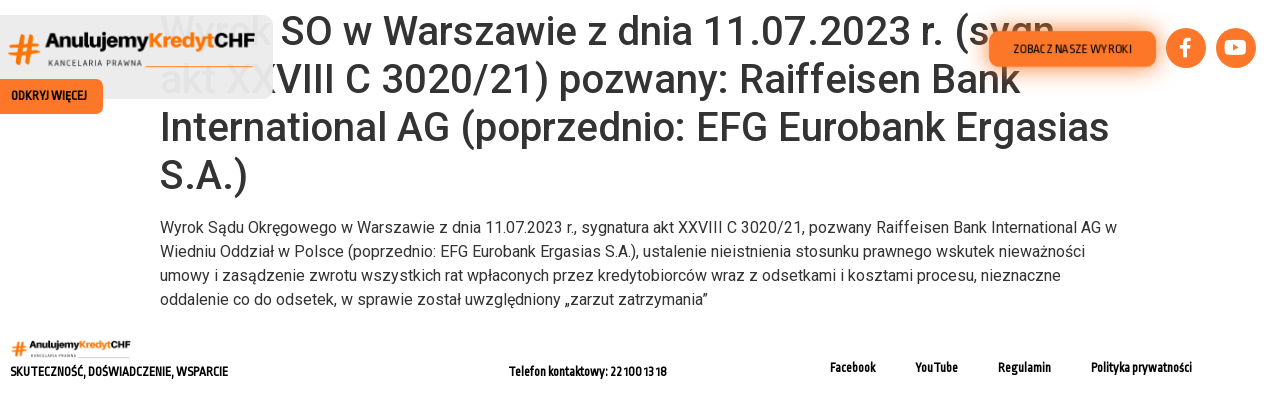

--- FILE ---
content_type: text/html; charset=UTF-8
request_url: https://anulujemykredytchf.pl/wygrane_sprawy/wyrok-so-w-warszawie-z-dnia-11-07-2023-r-sygn-akt-xxviii-c-3020-21-pozwany-raiffeisen-bank-international-ag-poprzednio-efg-eurobank-ergasias-s-a/
body_size: 17679
content:
<!doctype html>
<html lang="pl-PL">
<head>
	<meta charset="UTF-8">
		<meta name="viewport" content="width=device-width, initial-scale=1">
	<link rel="profile" href="https://gmpg.org/xfn/11">
	<link rel="dns-prefetch" href="//cdn.hu-manity.co" />
		<!-- Cookie Compliance -->
		<script type="text/javascript">var huOptions = {"appID":"anulujemykredytchfpl-1333fb4","currentLanguage":"pl","blocking":false,"globalCookie":false};</script>
		<script type="text/javascript" src="https://cdn.hu-manity.co/hu-banner.min.js"></script><meta name='robots' content='index, follow, max-image-preview:large, max-snippet:-1, max-video-preview:-1' />

	<!-- This site is optimized with the Yoast SEO plugin v19.2 - https://yoast.com/wordpress/plugins/seo/ -->
	<title>Wyrok SO w Warszawie z dnia 11.07.2023 r. (sygn. akt XXVIII C 3020/21) pozwany: Raiffeisen Bank International AG (poprzednio: EFG Eurobank Ergasias S.A.) - ANULUJEMY KREDYT CHF</title>
	<link rel="canonical" href="https://anulujemykredytchf.pl/wygrane_sprawy/wyrok-so-w-warszawie-z-dnia-11-07-2023-r-sygn-akt-xxviii-c-3020-21-pozwany-raiffeisen-bank-international-ag-poprzednio-efg-eurobank-ergasias-s-a/" />
	<meta property="og:locale" content="pl_PL" />
	<meta property="og:type" content="article" />
	<meta property="og:title" content="Wyrok SO w Warszawie z dnia 11.07.2023 r. (sygn. akt XXVIII C 3020/21) pozwany: Raiffeisen Bank International AG (poprzednio: EFG Eurobank Ergasias S.A.) - ANULUJEMY KREDYT CHF" />
	<meta property="og:description" content="Wyrok Sądu Okręgowego w Warszawie z dnia 11.07.2023 r., sygnatura akt XXVIII C 3020/21, pozwany Raiffeisen Bank International AG w Wiedniu Oddział w Polsce (poprzednio: EFG Eurobank Ergasias S.A.), ustalenie nieistnienia stosunku prawnego wskutek nieważności umowy i zasądzenie zwrotu wszystkich rat wpłaconych przez kredytobiorców wraz z odsetkami i kosztami procesu, nieznaczne oddalenie co do odsetek, [&hellip;]" />
	<meta property="og:url" content="https://anulujemykredytchf.pl/wygrane_sprawy/wyrok-so-w-warszawie-z-dnia-11-07-2023-r-sygn-akt-xxviii-c-3020-21-pozwany-raiffeisen-bank-international-ag-poprzednio-efg-eurobank-ergasias-s-a/" />
	<meta property="og:site_name" content="ANULUJEMY KREDYT CHF" />
	<meta name="author" content="api_call" />
	<meta name="twitter:card" content="summary_large_image" />
	<script type="application/ld+json" class="yoast-schema-graph">{"@context":"https://schema.org","@graph":[{"@type":"WebSite","@id":"https://anulujemykredytchf.pl/#website","url":"https://anulujemykredytchf.pl/","name":"ANULUJEMY KREDYT CHF","description":"SKUTECZNOŚĆ, DOŚWIADCZENIE, WSPARCIE","potentialAction":[{"@type":"SearchAction","target":{"@type":"EntryPoint","urlTemplate":"https://anulujemykredytchf.pl/?s={search_term_string}"},"query-input":"required name=search_term_string"}],"inLanguage":"pl-PL"},{"@type":"WebPage","@id":"https://anulujemykredytchf.pl/wygrane_sprawy/wyrok-so-w-warszawie-z-dnia-11-07-2023-r-sygn-akt-xxviii-c-3020-21-pozwany-raiffeisen-bank-international-ag-poprzednio-efg-eurobank-ergasias-s-a/#webpage","url":"https://anulujemykredytchf.pl/wygrane_sprawy/wyrok-so-w-warszawie-z-dnia-11-07-2023-r-sygn-akt-xxviii-c-3020-21-pozwany-raiffeisen-bank-international-ag-poprzednio-efg-eurobank-ergasias-s-a/","name":"Wyrok SO w Warszawie z dnia 11.07.2023 r. (sygn. akt XXVIII C 3020/21) pozwany: Raiffeisen Bank International AG (poprzednio: EFG Eurobank Ergasias S.A.) - ANULUJEMY KREDYT CHF","isPartOf":{"@id":"https://anulujemykredytchf.pl/#website"},"datePublished":"2023-07-19T11:44:35+00:00","dateModified":"2023-07-19T11:44:35+00:00","breadcrumb":{"@id":"https://anulujemykredytchf.pl/wygrane_sprawy/wyrok-so-w-warszawie-z-dnia-11-07-2023-r-sygn-akt-xxviii-c-3020-21-pozwany-raiffeisen-bank-international-ag-poprzednio-efg-eurobank-ergasias-s-a/#breadcrumb"},"inLanguage":"pl-PL","potentialAction":[{"@type":"ReadAction","target":["https://anulujemykredytchf.pl/wygrane_sprawy/wyrok-so-w-warszawie-z-dnia-11-07-2023-r-sygn-akt-xxviii-c-3020-21-pozwany-raiffeisen-bank-international-ag-poprzednio-efg-eurobank-ergasias-s-a/"]}]},{"@type":"BreadcrumbList","@id":"https://anulujemykredytchf.pl/wygrane_sprawy/wyrok-so-w-warszawie-z-dnia-11-07-2023-r-sygn-akt-xxviii-c-3020-21-pozwany-raiffeisen-bank-international-ag-poprzednio-efg-eurobank-ergasias-s-a/#breadcrumb","itemListElement":[{"@type":"ListItem","position":1,"name":"Strona główna","item":"https://anulujemykredytchf.pl/"},{"@type":"ListItem","position":2,"name":"Wyrok SO w&nbsp;Warszawie z&nbsp;dnia 11.07.2023 r. (sygn. akt XXVIII C&nbsp;3020/21) pozwany: Raiffeisen Bank International AG&nbsp;(poprzednio: EFG Eurobank Ergasias S.A.)"}]}]}</script>
	<!-- / Yoast SEO plugin. -->


<link rel='dns-prefetch' href='//www.googletagmanager.com' />
<link rel="alternate" type="application/rss+xml" title="ANULUJEMY KREDYT CHF &raquo; Kanał z wpisami" href="https://anulujemykredytchf.pl/feed/" />
<link rel="alternate" type="application/rss+xml" title="ANULUJEMY KREDYT CHF &raquo; Kanał z komentarzami" href="https://anulujemykredytchf.pl/comments/feed/" />
<link rel="alternate" title="oEmbed (JSON)" type="application/json+oembed" href="https://anulujemykredytchf.pl/wp-json/oembed/1.0/embed?url=https%3A%2F%2Fanulujemykredytchf.pl%2Fwygrane_sprawy%2Fwyrok-so-w-warszawie-z-dnia-11-07-2023-r-sygn-akt-xxviii-c-3020-21-pozwany-raiffeisen-bank-international-ag-poprzednio-efg-eurobank-ergasias-s-a%2F" />
<link rel="alternate" title="oEmbed (XML)" type="text/xml+oembed" href="https://anulujemykredytchf.pl/wp-json/oembed/1.0/embed?url=https%3A%2F%2Fanulujemykredytchf.pl%2Fwygrane_sprawy%2Fwyrok-so-w-warszawie-z-dnia-11-07-2023-r-sygn-akt-xxviii-c-3020-21-pozwany-raiffeisen-bank-international-ag-poprzednio-efg-eurobank-ergasias-s-a%2F&#038;format=xml" />
<style id='wp-img-auto-sizes-contain-inline-css' type='text/css'>
img:is([sizes=auto i],[sizes^="auto," i]){contain-intrinsic-size:3000px 1500px}
/*# sourceURL=wp-img-auto-sizes-contain-inline-css */
</style>
<style id='wp-emoji-styles-inline-css' type='text/css'>

	img.wp-smiley, img.emoji {
		display: inline !important;
		border: none !important;
		box-shadow: none !important;
		height: 1em !important;
		width: 1em !important;
		margin: 0 0.07em !important;
		vertical-align: -0.1em !important;
		background: none !important;
		padding: 0 !important;
	}
/*# sourceURL=wp-emoji-styles-inline-css */
</style>
<link rel='stylesheet' id='wp-block-library-css' href='https://anulujemykredytchf.pl/wp-includes/css/dist/block-library/style.min.css?ver=6.9' type='text/css' media='all' />
<style id='global-styles-inline-css' type='text/css'>
:root{--wp--preset--aspect-ratio--square: 1;--wp--preset--aspect-ratio--4-3: 4/3;--wp--preset--aspect-ratio--3-4: 3/4;--wp--preset--aspect-ratio--3-2: 3/2;--wp--preset--aspect-ratio--2-3: 2/3;--wp--preset--aspect-ratio--16-9: 16/9;--wp--preset--aspect-ratio--9-16: 9/16;--wp--preset--color--black: #000000;--wp--preset--color--cyan-bluish-gray: #abb8c3;--wp--preset--color--white: #ffffff;--wp--preset--color--pale-pink: #f78da7;--wp--preset--color--vivid-red: #cf2e2e;--wp--preset--color--luminous-vivid-orange: #ff6900;--wp--preset--color--luminous-vivid-amber: #fcb900;--wp--preset--color--light-green-cyan: #7bdcb5;--wp--preset--color--vivid-green-cyan: #00d084;--wp--preset--color--pale-cyan-blue: #8ed1fc;--wp--preset--color--vivid-cyan-blue: #0693e3;--wp--preset--color--vivid-purple: #9b51e0;--wp--preset--gradient--vivid-cyan-blue-to-vivid-purple: linear-gradient(135deg,rgb(6,147,227) 0%,rgb(155,81,224) 100%);--wp--preset--gradient--light-green-cyan-to-vivid-green-cyan: linear-gradient(135deg,rgb(122,220,180) 0%,rgb(0,208,130) 100%);--wp--preset--gradient--luminous-vivid-amber-to-luminous-vivid-orange: linear-gradient(135deg,rgb(252,185,0) 0%,rgb(255,105,0) 100%);--wp--preset--gradient--luminous-vivid-orange-to-vivid-red: linear-gradient(135deg,rgb(255,105,0) 0%,rgb(207,46,46) 100%);--wp--preset--gradient--very-light-gray-to-cyan-bluish-gray: linear-gradient(135deg,rgb(238,238,238) 0%,rgb(169,184,195) 100%);--wp--preset--gradient--cool-to-warm-spectrum: linear-gradient(135deg,rgb(74,234,220) 0%,rgb(151,120,209) 20%,rgb(207,42,186) 40%,rgb(238,44,130) 60%,rgb(251,105,98) 80%,rgb(254,248,76) 100%);--wp--preset--gradient--blush-light-purple: linear-gradient(135deg,rgb(255,206,236) 0%,rgb(152,150,240) 100%);--wp--preset--gradient--blush-bordeaux: linear-gradient(135deg,rgb(254,205,165) 0%,rgb(254,45,45) 50%,rgb(107,0,62) 100%);--wp--preset--gradient--luminous-dusk: linear-gradient(135deg,rgb(255,203,112) 0%,rgb(199,81,192) 50%,rgb(65,88,208) 100%);--wp--preset--gradient--pale-ocean: linear-gradient(135deg,rgb(255,245,203) 0%,rgb(182,227,212) 50%,rgb(51,167,181) 100%);--wp--preset--gradient--electric-grass: linear-gradient(135deg,rgb(202,248,128) 0%,rgb(113,206,126) 100%);--wp--preset--gradient--midnight: linear-gradient(135deg,rgb(2,3,129) 0%,rgb(40,116,252) 100%);--wp--preset--font-size--small: 13px;--wp--preset--font-size--medium: 20px;--wp--preset--font-size--large: 36px;--wp--preset--font-size--x-large: 42px;--wp--preset--spacing--20: 0.44rem;--wp--preset--spacing--30: 0.67rem;--wp--preset--spacing--40: 1rem;--wp--preset--spacing--50: 1.5rem;--wp--preset--spacing--60: 2.25rem;--wp--preset--spacing--70: 3.38rem;--wp--preset--spacing--80: 5.06rem;--wp--preset--shadow--natural: 6px 6px 9px rgba(0, 0, 0, 0.2);--wp--preset--shadow--deep: 12px 12px 50px rgba(0, 0, 0, 0.4);--wp--preset--shadow--sharp: 6px 6px 0px rgba(0, 0, 0, 0.2);--wp--preset--shadow--outlined: 6px 6px 0px -3px rgb(255, 255, 255), 6px 6px rgb(0, 0, 0);--wp--preset--shadow--crisp: 6px 6px 0px rgb(0, 0, 0);}:where(.is-layout-flex){gap: 0.5em;}:where(.is-layout-grid){gap: 0.5em;}body .is-layout-flex{display: flex;}.is-layout-flex{flex-wrap: wrap;align-items: center;}.is-layout-flex > :is(*, div){margin: 0;}body .is-layout-grid{display: grid;}.is-layout-grid > :is(*, div){margin: 0;}:where(.wp-block-columns.is-layout-flex){gap: 2em;}:where(.wp-block-columns.is-layout-grid){gap: 2em;}:where(.wp-block-post-template.is-layout-flex){gap: 1.25em;}:where(.wp-block-post-template.is-layout-grid){gap: 1.25em;}.has-black-color{color: var(--wp--preset--color--black) !important;}.has-cyan-bluish-gray-color{color: var(--wp--preset--color--cyan-bluish-gray) !important;}.has-white-color{color: var(--wp--preset--color--white) !important;}.has-pale-pink-color{color: var(--wp--preset--color--pale-pink) !important;}.has-vivid-red-color{color: var(--wp--preset--color--vivid-red) !important;}.has-luminous-vivid-orange-color{color: var(--wp--preset--color--luminous-vivid-orange) !important;}.has-luminous-vivid-amber-color{color: var(--wp--preset--color--luminous-vivid-amber) !important;}.has-light-green-cyan-color{color: var(--wp--preset--color--light-green-cyan) !important;}.has-vivid-green-cyan-color{color: var(--wp--preset--color--vivid-green-cyan) !important;}.has-pale-cyan-blue-color{color: var(--wp--preset--color--pale-cyan-blue) !important;}.has-vivid-cyan-blue-color{color: var(--wp--preset--color--vivid-cyan-blue) !important;}.has-vivid-purple-color{color: var(--wp--preset--color--vivid-purple) !important;}.has-black-background-color{background-color: var(--wp--preset--color--black) !important;}.has-cyan-bluish-gray-background-color{background-color: var(--wp--preset--color--cyan-bluish-gray) !important;}.has-white-background-color{background-color: var(--wp--preset--color--white) !important;}.has-pale-pink-background-color{background-color: var(--wp--preset--color--pale-pink) !important;}.has-vivid-red-background-color{background-color: var(--wp--preset--color--vivid-red) !important;}.has-luminous-vivid-orange-background-color{background-color: var(--wp--preset--color--luminous-vivid-orange) !important;}.has-luminous-vivid-amber-background-color{background-color: var(--wp--preset--color--luminous-vivid-amber) !important;}.has-light-green-cyan-background-color{background-color: var(--wp--preset--color--light-green-cyan) !important;}.has-vivid-green-cyan-background-color{background-color: var(--wp--preset--color--vivid-green-cyan) !important;}.has-pale-cyan-blue-background-color{background-color: var(--wp--preset--color--pale-cyan-blue) !important;}.has-vivid-cyan-blue-background-color{background-color: var(--wp--preset--color--vivid-cyan-blue) !important;}.has-vivid-purple-background-color{background-color: var(--wp--preset--color--vivid-purple) !important;}.has-black-border-color{border-color: var(--wp--preset--color--black) !important;}.has-cyan-bluish-gray-border-color{border-color: var(--wp--preset--color--cyan-bluish-gray) !important;}.has-white-border-color{border-color: var(--wp--preset--color--white) !important;}.has-pale-pink-border-color{border-color: var(--wp--preset--color--pale-pink) !important;}.has-vivid-red-border-color{border-color: var(--wp--preset--color--vivid-red) !important;}.has-luminous-vivid-orange-border-color{border-color: var(--wp--preset--color--luminous-vivid-orange) !important;}.has-luminous-vivid-amber-border-color{border-color: var(--wp--preset--color--luminous-vivid-amber) !important;}.has-light-green-cyan-border-color{border-color: var(--wp--preset--color--light-green-cyan) !important;}.has-vivid-green-cyan-border-color{border-color: var(--wp--preset--color--vivid-green-cyan) !important;}.has-pale-cyan-blue-border-color{border-color: var(--wp--preset--color--pale-cyan-blue) !important;}.has-vivid-cyan-blue-border-color{border-color: var(--wp--preset--color--vivid-cyan-blue) !important;}.has-vivid-purple-border-color{border-color: var(--wp--preset--color--vivid-purple) !important;}.has-vivid-cyan-blue-to-vivid-purple-gradient-background{background: var(--wp--preset--gradient--vivid-cyan-blue-to-vivid-purple) !important;}.has-light-green-cyan-to-vivid-green-cyan-gradient-background{background: var(--wp--preset--gradient--light-green-cyan-to-vivid-green-cyan) !important;}.has-luminous-vivid-amber-to-luminous-vivid-orange-gradient-background{background: var(--wp--preset--gradient--luminous-vivid-amber-to-luminous-vivid-orange) !important;}.has-luminous-vivid-orange-to-vivid-red-gradient-background{background: var(--wp--preset--gradient--luminous-vivid-orange-to-vivid-red) !important;}.has-very-light-gray-to-cyan-bluish-gray-gradient-background{background: var(--wp--preset--gradient--very-light-gray-to-cyan-bluish-gray) !important;}.has-cool-to-warm-spectrum-gradient-background{background: var(--wp--preset--gradient--cool-to-warm-spectrum) !important;}.has-blush-light-purple-gradient-background{background: var(--wp--preset--gradient--blush-light-purple) !important;}.has-blush-bordeaux-gradient-background{background: var(--wp--preset--gradient--blush-bordeaux) !important;}.has-luminous-dusk-gradient-background{background: var(--wp--preset--gradient--luminous-dusk) !important;}.has-pale-ocean-gradient-background{background: var(--wp--preset--gradient--pale-ocean) !important;}.has-electric-grass-gradient-background{background: var(--wp--preset--gradient--electric-grass) !important;}.has-midnight-gradient-background{background: var(--wp--preset--gradient--midnight) !important;}.has-small-font-size{font-size: var(--wp--preset--font-size--small) !important;}.has-medium-font-size{font-size: var(--wp--preset--font-size--medium) !important;}.has-large-font-size{font-size: var(--wp--preset--font-size--large) !important;}.has-x-large-font-size{font-size: var(--wp--preset--font-size--x-large) !important;}
/*# sourceURL=global-styles-inline-css */
</style>

<style id='classic-theme-styles-inline-css' type='text/css'>
/*! This file is auto-generated */
.wp-block-button__link{color:#fff;background-color:#32373c;border-radius:9999px;box-shadow:none;text-decoration:none;padding:calc(.667em + 2px) calc(1.333em + 2px);font-size:1.125em}.wp-block-file__button{background:#32373c;color:#fff;text-decoration:none}
/*# sourceURL=/wp-includes/css/classic-themes.min.css */
</style>
<link rel='stylesheet' id='hello-elementor-css' href='https://anulujemykredytchf.pl/wp-content/themes/hello-elementor/style.min.css?ver=2.4.1' type='text/css' media='all' />
<link rel='stylesheet' id='hello-elementor-theme-style-css' href='https://anulujemykredytchf.pl/wp-content/themes/hello-elementor/theme.min.css?ver=2.4.1' type='text/css' media='all' />
<link rel='stylesheet' id='elementor-frontend-css' href='https://anulujemykredytchf.pl/wp-content/plugins/elementor/assets/css/frontend-lite.min.css?ver=3.17.1' type='text/css' media='all' />
<link rel='stylesheet' id='elementor-post-6-css' href='https://anulujemykredytchf.pl/wp-content/uploads/elementor/css/post-6.css?ver=1698399355' type='text/css' media='all' />
<link rel='stylesheet' id='elementor-icons-css' href='https://anulujemykredytchf.pl/wp-content/plugins/elementor/assets/lib/eicons/css/elementor-icons.min.css?ver=5.23.0' type='text/css' media='all' />
<link rel='stylesheet' id='swiper-css' href='https://anulujemykredytchf.pl/wp-content/plugins/elementor/assets/lib/swiper/css/swiper.min.css?ver=5.3.6' type='text/css' media='all' />
<link rel='stylesheet' id='elementor-pro-css' href='https://anulujemykredytchf.pl/wp-content/plugins/elementor-pro/assets/css/frontend-lite.min.css?ver=3.17.0' type='text/css' media='all' />
<link rel='stylesheet' id='wpdt-elementor-widget-font-css' href='https://anulujemykredytchf.pl/wp-content/plugins/wpdatatables/integrations/page_builders/elementor/css/style.css?ver=4.0.1' type='text/css' media='all' />
<link rel='stylesheet' id='elementor-global-css' href='https://anulujemykredytchf.pl/wp-content/uploads/elementor/css/global.css?ver=1698399359' type='text/css' media='all' />
<link rel='stylesheet' id='elementor-post-27-css' href='https://anulujemykredytchf.pl/wp-content/uploads/elementor/css/post-27.css?ver=1702920136' type='text/css' media='all' />
<link rel='stylesheet' id='elementor-post-659-css' href='https://anulujemykredytchf.pl/wp-content/uploads/elementor/css/post-659.css?ver=1698399355' type='text/css' media='all' />
<link rel='stylesheet' id='elementor-post-911-css' href='https://anulujemykredytchf.pl/wp-content/uploads/elementor/css/post-911.css?ver=1698907862' type='text/css' media='all' />
<link rel='stylesheet' id='hello-elementor-child-style-css' href='https://anulujemykredytchf.pl/wp-content/themes/hello-theme-child-master/style.css?ver=2.0.0' type='text/css' media='all' />
<link rel='stylesheet' id='google-fonts-1-css' href='https://fonts.googleapis.com/css?family=Roboto%3A100%2C100italic%2C200%2C200italic%2C300%2C300italic%2C400%2C400italic%2C500%2C500italic%2C600%2C600italic%2C700%2C700italic%2C800%2C800italic%2C900%2C900italic%7CRoboto+Slab%3A100%2C100italic%2C200%2C200italic%2C300%2C300italic%2C400%2C400italic%2C500%2C500italic%2C600%2C600italic%2C700%2C700italic%2C800%2C800italic%2C900%2C900italic%7CRopa+Sans%3A100%2C100italic%2C200%2C200italic%2C300%2C300italic%2C400%2C400italic%2C500%2C500italic%2C600%2C600italic%2C700%2C700italic%2C800%2C800italic%2C900%2C900italic&#038;display=auto&#038;subset=latin-ext&#038;ver=6.9' type='text/css' media='all' />
<link rel='stylesheet' id='elementor-icons-shared-0-css' href='https://anulujemykredytchf.pl/wp-content/plugins/elementor/assets/lib/font-awesome/css/fontawesome.min.css?ver=5.15.3' type='text/css' media='all' />
<link rel='stylesheet' id='elementor-icons-fa-brands-css' href='https://anulujemykredytchf.pl/wp-content/plugins/elementor/assets/lib/font-awesome/css/brands.min.css?ver=5.15.3' type='text/css' media='all' />
<link rel='stylesheet' id='elementor-icons-fa-solid-css' href='https://anulujemykredytchf.pl/wp-content/plugins/elementor/assets/lib/font-awesome/css/solid.min.css?ver=5.15.3' type='text/css' media='all' />
<link rel="preconnect" href="https://fonts.gstatic.com/" crossorigin><script type="text/javascript" src="https://anulujemykredytchf.pl/wp-includes/js/jquery/jquery.min.js?ver=3.7.1" id="jquery-core-js"></script>


<!-- Fragment znacznika Google (gtag.js) dodany przez Site Kit -->
<!-- Fragment Google Analytics dodany przez Site Kit -->
<script type="text/javascript" src="https://www.googletagmanager.com/gtag/js?id=G-5YJ1FTXK8B" id="google_gtagjs-js" async></script>
<script type="text/javascript" id="google_gtagjs-js-after">
/* <![CDATA[ */
window.dataLayer = window.dataLayer || [];function gtag(){dataLayer.push(arguments);}
gtag("set","linker",{"domains":["anulujemykredytchf.pl"]});
gtag("js", new Date());
gtag("set", "developer_id.dZTNiMT", true);
gtag("config", "G-5YJ1FTXK8B");
//# sourceURL=google_gtagjs-js-after
/* ]]> */
</script>
<link rel="https://api.w.org/" href="https://anulujemykredytchf.pl/wp-json/" /><link rel="alternate" title="JSON" type="application/json" href="https://anulujemykredytchf.pl/wp-json/wp/v2/wygrane_sprawy/4733" /><link rel="EditURI" type="application/rsd+xml" title="RSD" href="https://anulujemykredytchf.pl/xmlrpc.php?rsd" />
<meta name="generator" content="WordPress 6.9" />
<link rel='shortlink' href='https://anulujemykredytchf.pl/?p=4733' />
<meta name="generator" content="Site Kit by Google 1.171.0" /><meta name="generator" content="Elementor 3.17.1; features: e_dom_optimization, e_optimized_assets_loading, e_optimized_css_loading, additional_custom_breakpoints; settings: css_print_method-external, google_font-enabled, font_display-auto">
<script src="https://cdnjs.cloudflare.com/ajax/libs/jquery/3.3.1/jquery.min.js"></script>

<style>

	#hu-revoke .hu-revoke-button {
		display: none !important;
	}
</style>

<!-- Google tag (gtag.js) -->
<script async src="https://www.googletagmanager.com/gtag/js?id=AW-11413583631"></script>
<script>
  window.dataLayer = window.dataLayer || [];
  function gtag(){dataLayer.push(arguments);}
  gtag('js', new Date());

  gtag('config', 'AW-11413583631');
</script>

<!-- Hotjar Tracking Code for https://anulujemykredytchf.pl -->
<script>
    (function(h,o,t,j,a,r){
        h.hj=h.hj||function(){(h.hj.q=h.hj.q||[]).push(arguments)};
        h._hjSettings={hjid:3783876,hjsv:6};
        a=o.getElementsByTagName('head')[0];
        r=o.createElement('script');r.async=1;
        r.src=t+h._hjSettings.hjid+j+h._hjSettings.hjsv;
        a.appendChild(r);
    })(window,document,'https://static.hotjar.com/c/hotjar-','.js?sv=');
</script>
<link rel="icon" href="https://anulujemykredytchf.pl/wp-content/uploads/2021/12/cropped-asd-32x32.png" sizes="32x32" />
<link rel="icon" href="https://anulujemykredytchf.pl/wp-content/uploads/2021/12/cropped-asd-192x192.png" sizes="192x192" />
<link rel="apple-touch-icon" href="https://anulujemykredytchf.pl/wp-content/uploads/2021/12/cropped-asd-180x180.png" />
<meta name="msapplication-TileImage" content="https://anulujemykredytchf.pl/wp-content/uploads/2021/12/cropped-asd-270x270.png" />
		<style type="text/css" id="wp-custom-css">
			.wyroki-header{
	background-color: #FC7728;
	padding: 60px 25px;
}
.wyroki-header h2, .wyroki-header p{
	text-align: center;
	color: #fff;
}
.wyroki-header hr{
	max-width: 100px;
	margin: 30px auto;
}
.wyroki-header p{
	font-size: 1.2rem;
}
.wyroki-header hr+p{
		margin-bottom: 0!important;
}
.wyroki-header hr+p+p{
	margin-bottom: 30px;
}
.filter-form select {
	-webkit-appearance: none;
	height: 44px;
	border-radius: 10px;
        background: #fff;
        box-shadow: rgba(50, 50, 93, 0.1) 0px 6px 12px -2px, rgba(0, 0, 0, 0.1) 0px 3px 7px -3px;
	border: 0;
    }
.select-wrapper::after {
content: "\e92a";font-family: eicons;font-size: 15px;position: absolute;top: 50%;-webkit-transform: translateY(-50%);-ms-transform: translateY(-50%);transform: translateY(-50%);right: 20px;pointer-events: none;text-shadow: 0 0 3px rgba(0,0,0,.3);
}
.select-wrapper {
position: relative;
display: inline-block;
width: 100%;
}

    .filter-form button {
        width: calc(50% - 15px);
        margin: 0 10px;
        background: #3B3B3B;
        border: 0px;
        border-radius: 10px;
        padding: 5px 30px;
        cursor: pointer;
        color: #fff;
        transition: 200ms all ease-in-out;
        height: 44px;
    }

    .filter-form button:hover {
        background-color: #272727;
    }
.sprawy-container{
	padding: 60px 25px;
	background-color: #F3F3F3;
}
.wygrana-sprawa{
	background-color: #fff;
	padding: 25px 50px;
	margin-bottom: 25px;
}
.wygrana-sprawa img{
	max-width: 78px;
	width: 100%;
}
.wygrana-sprawa h5{
	font-weight: 500;
	margin-top: 0;
}
.wygrana-sprawa:last-child{
	margin-bottom: 0;
}
.sprawy-container .wp-block-columns .wp-block-column .wp-block-columns{
	gap: 25px;
	margin-bottom: 0;
}
.sprawy-container .wp-block-columns .wp-block-column .wp-block-columns a{
	color: #FC7729;
	margin-bottom: 0;
}
.no-data-in-base{
	text-align: center;
	margin-bottom: calc(60px - 14.4px);
}
.document-download-button{
	margin-bottom: 0;
}
.sprawy-container .pagination-wrapper, .no-data-in-base{
	max-width: calc(75% - 25px);
	text-align: center;
}
.sprawy-container .pagination-wrapper a{
	color: #FC7729;
}
.sprawy-container a:hover{
	color: #CF4E03!important;
}
.filter-form button:last-child{
	margin-right:0;
}
@media (max-width: 768px){
	.wyrok-content {
		text-align: center;
	}
/* 	.wyroki-columns-main{
		flex-wrap: wrap-reverse!important;
	} */
}
.elementor-field-type-html a{
	color: #FC7728;
}
.elementor-field-type-html a:hover{
	color: #000;
}		</style>
		<link rel='stylesheet' id='e-animations-css' href='https://anulujemykredytchf.pl/wp-content/plugins/elementor/assets/lib/animations/animations.min.css?ver=3.17.1' type='text/css' media='all' />
</head>
<body data-rsssl=1 class="wp-singular wygrane_sprawy-template-default single single-wygrane_sprawy postid-4733 wp-custom-logo wp-theme-hello-elementor wp-child-theme-hello-theme-child-master cookies-not-set elementor-default elementor-kit-6">
		<div data-elementor-type="header" data-elementor-id="27" class="elementor elementor-27 elementor-location-header" data-elementor-post-type="elementor_library">
								<section class="elementor-section elementor-top-section elementor-element elementor-element-6a97ca8 elementor-section-full_width elementor-section-height-min-height elementor-section-height-default elementor-section-items-middle" data-id="6a97ca8" data-element_type="section" id="header" data-settings="{&quot;sticky&quot;:&quot;top&quot;,&quot;sticky_on&quot;:[&quot;desktop&quot;,&quot;tablet&quot;,&quot;mobile&quot;],&quot;sticky_offset&quot;:0,&quot;sticky_effects_offset&quot;:0}">
						<div class="elementor-container elementor-column-gap-default">
					<div class="elementor-column elementor-col-100 elementor-top-column elementor-element elementor-element-f2e9479" data-id="f2e9479" data-element_type="column">
			<div class="elementor-widget-wrap elementor-element-populated">
								<section class="elementor-section elementor-inner-section elementor-element elementor-element-4adfd88 elementor-section-full_width elementor-section-height-default elementor-section-height-default" data-id="4adfd88" data-element_type="section">
						<div class="elementor-container elementor-column-gap-default">
					<div class="elementor-column elementor-col-33 elementor-inner-column elementor-element elementor-element-05bf429" data-id="05bf429" data-element_type="column" data-settings="{&quot;background_background&quot;:&quot;classic&quot;}">
			<div class="elementor-widget-wrap elementor-element-populated">
								<div class="elementor-element elementor-element-620cd02 elementor-widget elementor-widget-image" data-id="620cd02" data-element_type="widget" data-widget_type="image.default">
				<div class="elementor-widget-container">
			<style>/*! elementor - v3.17.0 - 25-10-2023 */
.elementor-widget-image{text-align:center}.elementor-widget-image a{display:inline-block}.elementor-widget-image a img[src$=".svg"]{width:48px}.elementor-widget-image img{vertical-align:middle;display:inline-block}</style>													<a href="https://anulujemykredytchf.pl">
							<img width="800" height="155" src="https://anulujemykredytchf.pl/wp-content/uploads/2021/12/Czarne-i-Pomaranczowe-Kwadrat-Sztuka-i-Projekt-Logo-1024x198.png" class="attachment-large size-large wp-image-106" alt="" srcset="https://anulujemykredytchf.pl/wp-content/uploads/2021/12/Czarne-i-Pomaranczowe-Kwadrat-Sztuka-i-Projekt-Logo-1024x198.png 1024w, https://anulujemykredytchf.pl/wp-content/uploads/2021/12/Czarne-i-Pomaranczowe-Kwadrat-Sztuka-i-Projekt-Logo-300x58.png 300w, https://anulujemykredytchf.pl/wp-content/uploads/2021/12/Czarne-i-Pomaranczowe-Kwadrat-Sztuka-i-Projekt-Logo-768x148.png 768w, https://anulujemykredytchf.pl/wp-content/uploads/2021/12/Czarne-i-Pomaranczowe-Kwadrat-Sztuka-i-Projekt-Logo.png 1461w" sizes="(max-width: 800px) 100vw, 800px" />								</a>
															</div>
				</div>
					</div>
		</div>
				<div class="elementor-column elementor-col-33 elementor-inner-column elementor-element elementor-element-7e1ff86 elementor-hidden-tablet elementor-hidden-mobile" data-id="7e1ff86" data-element_type="column">
			<div class="elementor-widget-wrap">
									</div>
		</div>
				<div class="elementor-column elementor-col-33 elementor-inner-column elementor-element elementor-element-dabac80 elementor-hidden-tablet elementor-hidden-mobile" data-id="dabac80" data-element_type="column">
			<div class="elementor-widget-wrap elementor-element-populated">
								<div class="elementor-element elementor-element-89fc229 elementor-align-right elementor-widget__width-auto elementor-widget elementor-widget-button" data-id="89fc229" data-element_type="widget" id="contact_button" data-widget_type="button.default">
				<div class="elementor-widget-container">
					<div class="elementor-button-wrapper">
			<a class="elementor-button elementor-button-link elementor-size-sm" href="https://anulujemykredytchf.pl/wyroki/">
						<span class="elementor-button-content-wrapper">
						<span class="elementor-button-text">Zobacz nasze wyroki</span>
		</span>
					</a>
		</div>
				</div>
				</div>
				<div class="elementor-element elementor-element-5c77542 elementor-view-stacked elementor-widget__width-auto elementor-shape-circle elementor-widget elementor-widget-icon" data-id="5c77542" data-element_type="widget" data-widget_type="icon.default">
				<div class="elementor-widget-container">
					<div class="elementor-icon-wrapper">
			<a class="elementor-icon" href="https://www.facebook.com/anulujemykredytchf" target="_blank">
			<i aria-hidden="true" class="fab fa-facebook-f"></i>			</a>
		</div>
				</div>
				</div>
				<div class="elementor-element elementor-element-e6d9415 elementor-view-stacked elementor-widget__width-auto elementor-shape-circle elementor-widget elementor-widget-icon" data-id="e6d9415" data-element_type="widget" data-widget_type="icon.default">
				<div class="elementor-widget-container">
					<div class="elementor-icon-wrapper">
			<a class="elementor-icon" href="https://www.youtube.com/channel/UCz4j3Twyoqqv2EtshCPCbHA/videos" target="_blank">
			<i aria-hidden="true" class="fab fa-youtube"></i>			</a>
		</div>
				</div>
				</div>
					</div>
		</div>
							</div>
		</section>
				<section class="elementor-section elementor-inner-section elementor-element elementor-element-f1a942e elementor-section-full_width elementor-section-height-default elementor-section-height-default" data-id="f1a942e" data-element_type="section">
						<div class="elementor-container elementor-column-gap-default">
					<div class="elementor-column elementor-col-50 elementor-inner-column elementor-element elementor-element-9691368" data-id="9691368" data-element_type="column">
			<div class="elementor-widget-wrap elementor-element-populated">
								<div class="elementor-element elementor-element-edfe6b8 elementor-widget elementor-widget-html" data-id="edfe6b8" data-element_type="widget" data-widget_type="html.default">
				<div class="elementor-widget-container">
			<button href="" id="more_button">odkryj więcej</button>		</div>
				</div>
					</div>
		</div>
				<div class="elementor-column elementor-col-50 elementor-inner-column elementor-element elementor-element-50c4d3f" data-id="50c4d3f" data-element_type="column">
			<div class="elementor-widget-wrap">
									</div>
		</div>
							</div>
		</section>
				<section class="elementor-section elementor-inner-section elementor-element elementor-element-f6fd7a5 elementor-section-full_width elementor-section-height-min-height elementor-section-height-default" data-id="f6fd7a5" data-element_type="section" id="more_box">
						<div class="elementor-container elementor-column-gap-default">
					<div class="elementor-column elementor-col-50 elementor-inner-column elementor-element elementor-element-4d9e466" data-id="4d9e466" data-element_type="column" data-settings="{&quot;background_background&quot;:&quot;classic&quot;}">
			<div class="elementor-widget-wrap elementor-element-populated">
								<div class="elementor-element elementor-element-9dcaf27 elementor-nav-menu--dropdown-none elementor-widget elementor-widget-nav-menu" data-id="9dcaf27" data-element_type="widget" data-settings="{&quot;layout&quot;:&quot;vertical&quot;,&quot;submenu_icon&quot;:{&quot;value&quot;:&quot;&lt;i class=\&quot;fas fa-caret-down\&quot;&gt;&lt;\/i&gt;&quot;,&quot;library&quot;:&quot;fa-solid&quot;}}" data-widget_type="nav-menu.default">
				<div class="elementor-widget-container">
			<link rel="stylesheet" href="https://anulujemykredytchf.pl/wp-content/plugins/elementor-pro/assets/css/widget-nav-menu.min.css">			<nav class="elementor-nav-menu--main elementor-nav-menu__container elementor-nav-menu--layout-vertical e--pointer-underline e--animation-fade">
				<ul id="menu-1-9dcaf27" class="elementor-nav-menu sm-vertical"><li class="menu-item menu-item-type-post_type menu-item-object-page menu-item-home menu-item-2345"><a href="https://anulujemykredytchf.pl/" class="elementor-item">Home</a></li>
<li class="menu-item menu-item-type-post_type menu-item-object-page menu-item-2349"><a href="https://anulujemykredytchf.pl/o-nas/" class="elementor-item">O nas</a></li>
<li class="menu-item menu-item-type-post_type menu-item-object-page menu-item-2392"><a href="https://anulujemykredytchf.pl/wyroki/" class="elementor-item">Wyroki</a></li>
<li class="menu-item menu-item-type-post_type menu-item-object-page menu-item-2346"><a href="https://anulujemykredytchf.pl/bezplatna-analiza-umowy-chf/" class="elementor-item">Kalkulator CHF</a></li>
<li class="menu-item menu-item-type-post_type menu-item-object-page menu-item-2350"><a href="https://anulujemykredytchf.pl/pytania-i-odpowiedzi/" class="elementor-item">Pytania i odpowiedzi</a></li>
<li class="menu-item menu-item-type-post_type menu-item-object-page menu-item-3388"><a href="https://anulujemykredytchf.pl/kancelaria-w-mediach/" class="elementor-item">Kancelaria w mediach</a></li>
<li class="menu-item menu-item-type-post_type menu-item-object-page menu-item-3387"><a href="https://anulujemykredytchf.pl/aktualny-cennik/" class="elementor-item">Cennik</a></li>
<li class="menu-item menu-item-type-post_type menu-item-object-page menu-item-2347"><a href="https://anulujemykredytchf.pl/kontakt-uniewaznienie-umowy-chf/" class="elementor-item">Kontakt</a></li>
<li class="menu-item menu-item-type-custom menu-item-object-custom menu-item-3574"><a href="https://www.facebook.com/anulujemykredytchf" class="elementor-item">Facebook</a></li>
<li class="menu-item menu-item-type-custom menu-item-object-custom menu-item-3575"><a href="https://www.youtube.com/channel/UCz4j3Twyoqqv2EtshCPCbHA/videos" class="elementor-item">YouTube</a></li>
</ul>			</nav>
						<nav class="elementor-nav-menu--dropdown elementor-nav-menu__container" aria-hidden="true">
				<ul id="menu-2-9dcaf27" class="elementor-nav-menu sm-vertical"><li class="menu-item menu-item-type-post_type menu-item-object-page menu-item-home menu-item-2345"><a href="https://anulujemykredytchf.pl/" class="elementor-item" tabindex="-1">Home</a></li>
<li class="menu-item menu-item-type-post_type menu-item-object-page menu-item-2349"><a href="https://anulujemykredytchf.pl/o-nas/" class="elementor-item" tabindex="-1">O nas</a></li>
<li class="menu-item menu-item-type-post_type menu-item-object-page menu-item-2392"><a href="https://anulujemykredytchf.pl/wyroki/" class="elementor-item" tabindex="-1">Wyroki</a></li>
<li class="menu-item menu-item-type-post_type menu-item-object-page menu-item-2346"><a href="https://anulujemykredytchf.pl/bezplatna-analiza-umowy-chf/" class="elementor-item" tabindex="-1">Kalkulator CHF</a></li>
<li class="menu-item menu-item-type-post_type menu-item-object-page menu-item-2350"><a href="https://anulujemykredytchf.pl/pytania-i-odpowiedzi/" class="elementor-item" tabindex="-1">Pytania i odpowiedzi</a></li>
<li class="menu-item menu-item-type-post_type menu-item-object-page menu-item-3388"><a href="https://anulujemykredytchf.pl/kancelaria-w-mediach/" class="elementor-item" tabindex="-1">Kancelaria w mediach</a></li>
<li class="menu-item menu-item-type-post_type menu-item-object-page menu-item-3387"><a href="https://anulujemykredytchf.pl/aktualny-cennik/" class="elementor-item" tabindex="-1">Cennik</a></li>
<li class="menu-item menu-item-type-post_type menu-item-object-page menu-item-2347"><a href="https://anulujemykredytchf.pl/kontakt-uniewaznienie-umowy-chf/" class="elementor-item" tabindex="-1">Kontakt</a></li>
<li class="menu-item menu-item-type-custom menu-item-object-custom menu-item-3574"><a href="https://www.facebook.com/anulujemykredytchf" class="elementor-item" tabindex="-1">Facebook</a></li>
<li class="menu-item menu-item-type-custom menu-item-object-custom menu-item-3575"><a href="https://www.youtube.com/channel/UCz4j3Twyoqqv2EtshCPCbHA/videos" class="elementor-item" tabindex="-1">YouTube</a></li>
</ul>			</nav>
				</div>
				</div>
					</div>
		</div>
				<div class="elementor-column elementor-col-50 elementor-inner-column elementor-element elementor-element-c4ae27e" data-id="c4ae27e" data-element_type="column" data-settings="{&quot;background_background&quot;:&quot;classic&quot;}">
			<div class="elementor-widget-wrap elementor-element-populated">
								<div class="elementor-element elementor-element-57f3293 elementor-widget elementor-widget-image" data-id="57f3293" data-element_type="widget" data-widget_type="image.default">
				<div class="elementor-widget-container">
															<img width="188" height="1024" src="https://anulujemykredytchf.pl/wp-content/uploads/2021/12/ZniknieTwojKredyt-188x1024.png" class="attachment-large size-large wp-image-87" alt="" srcset="https://anulujemykredytchf.pl/wp-content/uploads/2021/12/ZniknieTwojKredyt-188x1024.png 188w, https://anulujemykredytchf.pl/wp-content/uploads/2021/12/ZniknieTwojKredyt-55x300.png 55w, https://anulujemykredytchf.pl/wp-content/uploads/2021/12/ZniknieTwojKredyt-282x1536.png 282w" sizes="(max-width: 188px) 100vw, 188px" />															</div>
				</div>
					</div>
		</div>
							</div>
		</section>
					</div>
		</div>
							</div>
		</section>
				<section class="elementor-section elementor-top-section elementor-element elementor-element-706ae69 elementor-section-full_width elementor-hidden-desktop elementor-hidden-tablet elementor-hidden-mobile elementor-section-height-default elementor-section-height-default" data-id="706ae69" data-element_type="section" id="sectionHeaderBottom">
						<div class="elementor-container elementor-column-gap-default">
					<div class="elementor-column elementor-col-100 elementor-top-column elementor-element elementor-element-90018bf" data-id="90018bf" data-element_type="column">
			<div class="elementor-widget-wrap elementor-element-populated">
								<div class="elementor-element elementor-element-d0d4d95 elementor-align-right elementor-widget__width-auto elementor-widget elementor-widget-button" data-id="d0d4d95" data-element_type="widget" id="contact_button" data-widget_type="button.default">
				<div class="elementor-widget-container">
					<div class="elementor-button-wrapper">
			<a class="elementor-button elementor-button-link elementor-size-sm" href="https://anulujemykredytchf.pl/wyroki/">
						<span class="elementor-button-content-wrapper">
						<span class="elementor-button-text">Zobacz nasze wyroki</span>
		</span>
					</a>
		</div>
				</div>
				</div>
					</div>
		</div>
							</div>
		</section>
						</div>
		
<main class="site-main post-4733 wygrane_sprawy type-wygrane_sprawy status-publish hentry" role="main">
			<header class="page-header">
			<h1 class="entry-title">Wyrok SO w Warszawie z dnia 11.07.2023 r. (sygn. akt XXVIII C 3020/21) pozwany: Raiffeisen Bank International AG (poprzednio: EFG Eurobank Ergasias S.A.)</h1>		</header>
		<div class="page-content">
		<p>Wyrok Sądu Okręgowego w Warszawie z dnia 11.07.2023 r., sygnatura akt XXVIII C 3020/21, pozwany Raiffeisen Bank International AG w Wiedniu Oddział w Polsce (poprzednio: EFG Eurobank Ergasias S.A.), ustalenie nieistnienia stosunku prawnego wskutek nieważności umowy i zasądzenie zwrotu wszystkich rat wpłaconych przez kredytobiorców wraz z odsetkami i kosztami procesu, nieznaczne oddalenie co do odsetek, w sprawie został uwzględniony „zarzut zatrzymania”</p>
		<div class="post-tags">
					</div>
			</div>

	<section id="comments" class="comments-area">

	


</section><!-- .comments-area -->
</main>

			<div data-elementor-type="footer" data-elementor-id="659" class="elementor elementor-659 elementor-location-footer" data-elementor-post-type="elementor_library">
								<section class="elementor-section elementor-top-section elementor-element elementor-element-f8e5fa6 elementor-section-full_width elementor-section-height-default elementor-section-height-default" data-id="f8e5fa6" data-element_type="section">
						<div class="elementor-container elementor-column-gap-default">
					<div class="elementor-column elementor-col-100 elementor-top-column elementor-element elementor-element-aff09dc" data-id="aff09dc" data-element_type="column">
			<div class="elementor-widget-wrap elementor-element-populated">
								<section class="elementor-section elementor-inner-section elementor-element elementor-element-e0c8512 elementor-section-full_width elementor-section-height-default elementor-section-height-default" data-id="e0c8512" data-element_type="section">
						<div class="elementor-container elementor-column-gap-default">
					<div class="elementor-column elementor-col-33 elementor-inner-column elementor-element elementor-element-136cadb" data-id="136cadb" data-element_type="column">
			<div class="elementor-widget-wrap elementor-element-populated">
								<div class="elementor-element elementor-element-8a38129 elementor-widget elementor-widget-image" data-id="8a38129" data-element_type="widget" data-widget_type="image.default">
				<div class="elementor-widget-container">
																<a href="https://anulujemykredytchf.pl">
							<img width="800" height="155" src="https://anulujemykredytchf.pl/wp-content/uploads/2021/12/Czarne-i-Pomaranczowe-Kwadrat-Sztuka-i-Projekt-Logo-1024x198.png" class="attachment-large size-large wp-image-106" alt="" loading="lazy" srcset="https://anulujemykredytchf.pl/wp-content/uploads/2021/12/Czarne-i-Pomaranczowe-Kwadrat-Sztuka-i-Projekt-Logo-1024x198.png 1024w, https://anulujemykredytchf.pl/wp-content/uploads/2021/12/Czarne-i-Pomaranczowe-Kwadrat-Sztuka-i-Projekt-Logo-300x58.png 300w, https://anulujemykredytchf.pl/wp-content/uploads/2021/12/Czarne-i-Pomaranczowe-Kwadrat-Sztuka-i-Projekt-Logo-768x148.png 768w, https://anulujemykredytchf.pl/wp-content/uploads/2021/12/Czarne-i-Pomaranczowe-Kwadrat-Sztuka-i-Projekt-Logo.png 1461w" sizes="auto, (max-width: 800px) 100vw, 800px" />								</a>
															</div>
				</div>
				<div class="elementor-element elementor-element-a848137 elementor-hidden-tablet elementor-hidden-mobile elementor-widget elementor-widget-heading" data-id="a848137" data-element_type="widget" data-widget_type="heading.default">
				<div class="elementor-widget-container">
			<style>/*! elementor - v3.17.0 - 25-10-2023 */
.elementor-heading-title{padding:0;margin:0;line-height:1}.elementor-widget-heading .elementor-heading-title[class*=elementor-size-]>a{color:inherit;font-size:inherit;line-height:inherit}.elementor-widget-heading .elementor-heading-title.elementor-size-small{font-size:15px}.elementor-widget-heading .elementor-heading-title.elementor-size-medium{font-size:19px}.elementor-widget-heading .elementor-heading-title.elementor-size-large{font-size:29px}.elementor-widget-heading .elementor-heading-title.elementor-size-xl{font-size:39px}.elementor-widget-heading .elementor-heading-title.elementor-size-xxl{font-size:59px}</style><h2 class="elementor-heading-title elementor-size-default">SKUTECZNOŚĆ, DOŚWIADCZENIE, WSPARCIE</h2>		</div>
				</div>
					</div>
		</div>
				<div class="elementor-column elementor-col-33 elementor-inner-column elementor-element elementor-element-c93beac" data-id="c93beac" data-element_type="column">
			<div class="elementor-widget-wrap elementor-element-populated">
								<div class="elementor-element elementor-element-57b1441 elementor-widget elementor-widget-heading" data-id="57b1441" data-element_type="widget" data-widget_type="heading.default">
				<div class="elementor-widget-container">
			<h2 class="elementor-heading-title elementor-size-default">Telefon kontaktowy: 22 100 13 18</h2>		</div>
				</div>
					</div>
		</div>
				<div class="elementor-column elementor-col-33 elementor-inner-column elementor-element elementor-element-dd61341" data-id="dd61341" data-element_type="column">
			<div class="elementor-widget-wrap elementor-element-populated">
								<div class="elementor-element elementor-element-216df3c elementor-nav-menu__align-center elementor-nav-menu--dropdown-none elementor-widget elementor-widget-nav-menu" data-id="216df3c" data-element_type="widget" data-settings="{&quot;layout&quot;:&quot;horizontal&quot;,&quot;submenu_icon&quot;:{&quot;value&quot;:&quot;&lt;i class=\&quot;fas fa-caret-down\&quot;&gt;&lt;\/i&gt;&quot;,&quot;library&quot;:&quot;fa-solid&quot;}}" data-widget_type="nav-menu.default">
				<div class="elementor-widget-container">
						<nav class="elementor-nav-menu--main elementor-nav-menu__container elementor-nav-menu--layout-horizontal e--pointer-none">
				<ul id="menu-1-216df3c" class="elementor-nav-menu"><li class="menu-item menu-item-type-custom menu-item-object-custom menu-item-3577"><a target="_blank" href="https://www.facebook.com/anulujemykredytchf" class="elementor-item">Facebook</a></li>
<li class="menu-item menu-item-type-custom menu-item-object-custom menu-item-3578"><a target="_blank" href="https://www.youtube.com/channel/UCz4j3Twyoqqv2EtshCPCbHA/videos" class="elementor-item">YouTube</a></li>
<li class="menu-item menu-item-type-post_type menu-item-object-page menu-item-1648"><a href="https://anulujemykredytchf.pl/regulamin/" class="elementor-item">Regulamin</a></li>
<li class="menu-item menu-item-type-post_type menu-item-object-page menu-item-1649"><a href="https://anulujemykredytchf.pl/polityka-prywatnosci-bezpieczne-dane-frankowiczow/" class="elementor-item">Polityka prywatności</a></li>
</ul>			</nav>
						<nav class="elementor-nav-menu--dropdown elementor-nav-menu__container" aria-hidden="true">
				<ul id="menu-2-216df3c" class="elementor-nav-menu"><li class="menu-item menu-item-type-custom menu-item-object-custom menu-item-3577"><a target="_blank" href="https://www.facebook.com/anulujemykredytchf" class="elementor-item" tabindex="-1">Facebook</a></li>
<li class="menu-item menu-item-type-custom menu-item-object-custom menu-item-3578"><a target="_blank" href="https://www.youtube.com/channel/UCz4j3Twyoqqv2EtshCPCbHA/videos" class="elementor-item" tabindex="-1">YouTube</a></li>
<li class="menu-item menu-item-type-post_type menu-item-object-page menu-item-1648"><a href="https://anulujemykredytchf.pl/regulamin/" class="elementor-item" tabindex="-1">Regulamin</a></li>
<li class="menu-item menu-item-type-post_type menu-item-object-page menu-item-1649"><a href="https://anulujemykredytchf.pl/polityka-prywatnosci-bezpieczne-dane-frankowiczow/" class="elementor-item" tabindex="-1">Polityka prywatności</a></li>
</ul>			</nav>
				</div>
				</div>
					</div>
		</div>
							</div>
		</section>
					</div>
		</div>
							</div>
		</section>
						</div>
		
<script type="speculationrules">
{"prefetch":[{"source":"document","where":{"and":[{"href_matches":"/*"},{"not":{"href_matches":["/wp-*.php","/wp-admin/*","/wp-content/uploads/*","/wp-content/*","/wp-content/plugins/*","/wp-content/themes/hello-theme-child-master/*","/wp-content/themes/hello-elementor/*","/*\\?(.+)"]}},{"not":{"selector_matches":"a[rel~=\"nofollow\"]"}},{"not":{"selector_matches":".no-prefetch, .no-prefetch a"}}]},"eagerness":"conservative"}]}
</script>
		<div data-elementor-type="popup" data-elementor-id="911" class="elementor elementor-911 elementor-location-popup" data-elementor-settings="{&quot;entrance_animation&quot;:&quot;slideInLeft&quot;,&quot;exit_animation&quot;:&quot;slideInLeft&quot;,&quot;entrance_animation_mobile&quot;:&quot;slideInUp&quot;,&quot;exit_animation_mobile&quot;:&quot;slideInUp&quot;,&quot;entrance_animation_duration&quot;:{&quot;unit&quot;:&quot;px&quot;,&quot;size&quot;:0.4,&quot;sizes&quot;:[]},&quot;a11y_navigation&quot;:&quot;yes&quot;,&quot;triggers&quot;:{&quot;page_load_delay&quot;:30,&quot;page_load&quot;:&quot;yes&quot;},&quot;timing&quot;:{&quot;times_times&quot;:1,&quot;times&quot;:&quot;yes&quot;}}" data-elementor-post-type="elementor_library">
								<section class="elementor-section elementor-top-section elementor-element elementor-element-196bc6c elementor-section-full_width elementor-section-height-default elementor-section-height-default" data-id="196bc6c" data-element_type="section">
						<div class="elementor-container elementor-column-gap-default">
					<div class="elementor-column elementor-col-100 elementor-top-column elementor-element elementor-element-7d64fef" data-id="7d64fef" data-element_type="column">
			<div class="elementor-widget-wrap elementor-element-populated">
								<section class="elementor-section elementor-inner-section elementor-element elementor-element-62ef5db elementor-section-full_width elementor-section-height-default elementor-section-height-default" data-id="62ef5db" data-element_type="section">
						<div class="elementor-container elementor-column-gap-default">
					<div class="elementor-column elementor-col-100 elementor-inner-column elementor-element elementor-element-a6434a7" data-id="a6434a7" data-element_type="column">
			<div class="elementor-widget-wrap elementor-element-populated">
								<div class="elementor-element elementor-element-e26ad87 elementor-widget__width-initial elementor-widget elementor-widget-image" data-id="e26ad87" data-element_type="widget" data-widget_type="image.default">
				<div class="elementor-widget-container">
															<img width="174" height="177" src="https://anulujemykredytchf.pl/wp-content/uploads/2021/12/asd.png" class="attachment-large size-large wp-image-23" alt="" loading="lazy" />															</div>
				</div>
				<div class="elementor-element elementor-element-fb8dc9a elementor-widget__width-initial elementor-widget elementor-widget-heading" data-id="fb8dc9a" data-element_type="widget" data-widget_type="heading.default">
				<div class="elementor-widget-container">
			<h2 class="elementor-heading-title elementor-size-default">chcesz <font color="#FC7728"> przeanalizować</font> swoją umowę chf?</h2>		</div>
				</div>
				<div class="elementor-element elementor-element-fb18a8a elementor-align-justify elementor-mobile-align-justify elementor-widget-mobile__width-initial elementor-widget elementor-widget-button" data-id="fb18a8a" data-element_type="widget" data-widget_type="button.default">
				<div class="elementor-widget-container">
					<div class="elementor-button-wrapper">
			<a class="elementor-button elementor-button-link elementor-size-sm" href="https://anulujemykredytchf.pl/bezplatna-analiza-umowy-chf/">
						<span class="elementor-button-content-wrapper">
						<span class="elementor-button-text">DARMOWY KALKULATOR CHF - <b>START</b></span>
		</span>
					</a>
		</div>
				</div>
				</div>
				<div class="elementor-element elementor-element-ac88c6b elementor-widget__width-initial elementor-widget elementor-widget-heading" data-id="ac88c6b" data-element_type="widget" data-widget_type="heading.default">
				<div class="elementor-widget-container">
			<h2 class="elementor-heading-title elementor-size-default"><font color="#FC7728"> skontaktujemy</font> się z tobą</h2>		</div>
				</div>
				<div class="elementor-element elementor-element-f728573 elementor-button-align-stretch elementor-widget elementor-widget-form" data-id="f728573" data-element_type="widget" data-settings="{&quot;step_next_label&quot;:&quot;Nast\u0119pny&quot;,&quot;step_previous_label&quot;:&quot;Poprzedni&quot;,&quot;button_width&quot;:&quot;100&quot;,&quot;step_type&quot;:&quot;number_text&quot;,&quot;step_icon_shape&quot;:&quot;circle&quot;}" data-widget_type="form.default">
				<div class="elementor-widget-container">
			<style>/*! elementor-pro - v3.17.0 - 25-10-2023 */
.elementor-button.elementor-hidden,.elementor-hidden{display:none}.e-form__step{width:100%}.e-form__step:not(.elementor-hidden){display:flex;flex-wrap:wrap}.e-form__buttons{flex-wrap:wrap}.e-form__buttons,.e-form__buttons__wrapper{display:flex}.e-form__indicators{display:flex;justify-content:space-between;align-items:center;flex-wrap:nowrap;font-size:13px;margin-bottom:var(--e-form-steps-indicators-spacing)}.e-form__indicators__indicator{display:flex;flex-direction:column;align-items:center;justify-content:center;flex-basis:0;padding:0 var(--e-form-steps-divider-gap)}.e-form__indicators__indicator__progress{width:100%;position:relative;background-color:var(--e-form-steps-indicator-progress-background-color);border-radius:var(--e-form-steps-indicator-progress-border-radius);overflow:hidden}.e-form__indicators__indicator__progress__meter{width:var(--e-form-steps-indicator-progress-meter-width,0);height:var(--e-form-steps-indicator-progress-height);line-height:var(--e-form-steps-indicator-progress-height);padding-right:15px;border-radius:var(--e-form-steps-indicator-progress-border-radius);background-color:var(--e-form-steps-indicator-progress-color);color:var(--e-form-steps-indicator-progress-meter-color);text-align:right;transition:width .1s linear}.e-form__indicators__indicator:first-child{padding-left:0}.e-form__indicators__indicator:last-child{padding-right:0}.e-form__indicators__indicator--state-inactive{color:var(--e-form-steps-indicator-inactive-primary-color,#c2cbd2)}.e-form__indicators__indicator--state-inactive [class*=indicator--shape-]:not(.e-form__indicators__indicator--shape-none){background-color:var(--e-form-steps-indicator-inactive-secondary-color,#fff)}.e-form__indicators__indicator--state-inactive object,.e-form__indicators__indicator--state-inactive svg{fill:var(--e-form-steps-indicator-inactive-primary-color,#c2cbd2)}.e-form__indicators__indicator--state-active{color:var(--e-form-steps-indicator-active-primary-color,#39b54a);border-color:var(--e-form-steps-indicator-active-secondary-color,#fff)}.e-form__indicators__indicator--state-active [class*=indicator--shape-]:not(.e-form__indicators__indicator--shape-none){background-color:var(--e-form-steps-indicator-active-secondary-color,#fff)}.e-form__indicators__indicator--state-active object,.e-form__indicators__indicator--state-active svg{fill:var(--e-form-steps-indicator-active-primary-color,#39b54a)}.e-form__indicators__indicator--state-completed{color:var(--e-form-steps-indicator-completed-secondary-color,#fff)}.e-form__indicators__indicator--state-completed [class*=indicator--shape-]:not(.e-form__indicators__indicator--shape-none){background-color:var(--e-form-steps-indicator-completed-primary-color,#39b54a)}.e-form__indicators__indicator--state-completed .e-form__indicators__indicator__label{color:var(--e-form-steps-indicator-completed-primary-color,#39b54a)}.e-form__indicators__indicator--state-completed .e-form__indicators__indicator--shape-none{color:var(--e-form-steps-indicator-completed-primary-color,#39b54a);background-color:initial}.e-form__indicators__indicator--state-completed object,.e-form__indicators__indicator--state-completed svg{fill:var(--e-form-steps-indicator-completed-secondary-color,#fff)}.e-form__indicators__indicator__icon{width:var(--e-form-steps-indicator-padding,30px);height:var(--e-form-steps-indicator-padding,30px);font-size:var(--e-form-steps-indicator-icon-size);border-width:1px;border-style:solid;display:flex;justify-content:center;align-items:center;overflow:hidden;margin-bottom:10px}.e-form__indicators__indicator__icon img,.e-form__indicators__indicator__icon object,.e-form__indicators__indicator__icon svg{width:var(--e-form-steps-indicator-icon-size);height:auto}.e-form__indicators__indicator__icon .e-font-icon-svg{height:1em}.e-form__indicators__indicator__number{width:var(--e-form-steps-indicator-padding,30px);height:var(--e-form-steps-indicator-padding,30px);border-width:1px;border-style:solid;display:flex;justify-content:center;align-items:center;margin-bottom:10px}.e-form__indicators__indicator--shape-circle{border-radius:50%}.e-form__indicators__indicator--shape-square{border-radius:0}.e-form__indicators__indicator--shape-rounded{border-radius:5px}.e-form__indicators__indicator--shape-none{border:0}.e-form__indicators__indicator__label{text-align:center}.e-form__indicators__indicator__separator{width:100%;height:var(--e-form-steps-divider-width);background-color:#babfc5}.e-form__indicators--type-icon,.e-form__indicators--type-icon_text,.e-form__indicators--type-number,.e-form__indicators--type-number_text{align-items:flex-start}.e-form__indicators--type-icon .e-form__indicators__indicator__separator,.e-form__indicators--type-icon_text .e-form__indicators__indicator__separator,.e-form__indicators--type-number .e-form__indicators__indicator__separator,.e-form__indicators--type-number_text .e-form__indicators__indicator__separator{margin-top:calc(var(--e-form-steps-indicator-padding, 30px) / 2 - var(--e-form-steps-divider-width, 1px) / 2)}.elementor-field-type-hidden{display:none}.elementor-field-type-html{display:inline-block}.elementor-login .elementor-lost-password,.elementor-login .elementor-remember-me{font-size:.85em}.elementor-field-type-recaptcha_v3 .elementor-field-label{display:none}.elementor-field-type-recaptcha_v3 .grecaptcha-badge{z-index:1}.elementor-button .elementor-form-spinner{order:3}.elementor-form .elementor-button>span{display:flex;justify-content:center;align-items:center}.elementor-form .elementor-button .elementor-button-text{white-space:normal;flex-grow:0}.elementor-form .elementor-button svg{height:auto}.elementor-form .elementor-button .e-font-icon-svg{height:1em}.elementor-select-wrapper .select-caret-down-wrapper{position:absolute;top:50%;transform:translateY(-50%);inset-inline-end:10px;pointer-events:none;font-size:11px}.elementor-select-wrapper .select-caret-down-wrapper svg{display:unset;width:1em;aspect-ratio:unset;fill:currentColor}.elementor-select-wrapper .select-caret-down-wrapper i{font-size:19px;line-height:2}.elementor-select-wrapper.remove-before:before{content:""!important}</style>		<form class="elementor-form" method="post" name="Nowy formularz" novalidate="">
			<input type="hidden" name="post_id" value="911"/>
			<input type="hidden" name="form_id" value="f728573"/>
			<input type="hidden" name="referer_title" value="Wyrok SO w Warszawie z dnia 11.07.2023 r. (sygn. akt XXVIII C 3020/21) pozwany: Raiffeisen Bank International AG (poprzednio: EFG Eurobank Ergasias S.A.) - ANULUJEMY KREDYT CHF" />

							<input type="hidden" name="queried_id" value="4733"/>
			
			<div class="elementor-form-fields-wrapper elementor-labels-above">
								<div class="elementor-field-type-text elementor-field-group elementor-column elementor-field-group-name elementor-col-100 elementor-field-required">
												<label for="form-field-name" class="elementor-field-label">
								Imię i nazwisko							</label>
														<input size="1" type="text" name="form_fields[name]" id="form-field-name" class="elementor-field elementor-size-sm  elementor-field-textual" required="required" aria-required="true">
											</div>
								<div class="elementor-field-type-email elementor-field-group elementor-column elementor-field-group-email elementor-col-100 elementor-field-required">
												<label for="form-field-email" class="elementor-field-label">
								E-mail							</label>
														<input size="1" type="email" name="form_fields[email]" id="form-field-email" class="elementor-field elementor-size-sm  elementor-field-textual" required="required" aria-required="true">
											</div>
								<div class="elementor-field-type-tel elementor-field-group elementor-column elementor-field-group-message elementor-col-100 elementor-field-required">
												<label for="form-field-message" class="elementor-field-label">
								Numer teleofnu							</label>
								<input size="1" type="tel" name="form_fields[message]" id="form-field-message" class="elementor-field elementor-size-sm  elementor-field-textual" required="required" aria-required="true" pattern="[0-9()#&amp;+*-=.]+" title="Akceptowane są jedynie cyfry i znaki telefoniczne (#,-,*).">

						</div>
								<div class="elementor-field-type-acceptance elementor-field-group elementor-column elementor-field-group-field_556c22e elementor-col-100 elementor-field-required">
							<div class="elementor-field-subgroup">
			<span class="elementor-field-option">
				<input type="checkbox" name="form_fields[field_556c22e]" id="form-field-field_556c22e" class="elementor-field elementor-size-sm  elementor-acceptance-field" required="required" aria-required="true">
				<label for="form-field-field_556c22e">zapoznałem/-am się z <a style="color: black; text-decoration: none"  href="https://anulujemykredytchf.pl/polityka-prywatnosci-bezpieczne-dane-frankowiczow/">polityką prywatności</a> oraz akceptuję jej postanowienia. </label>			</span>
		</div>
						</div>
								<div class="elementor-field-group elementor-column elementor-field-type-submit elementor-col-100 e-form__buttons">
					<button type="submit" class="elementor-button elementor-size-sm">
						<span >
															<span class=" elementor-button-icon">
																										</span>
																						<span class="elementor-button-text">Wyślij</span>
													</span>
					</button>
				</div>
			</div>
		</form>
				</div>
				</div>
					</div>
		</div>
							</div>
		</section>
					</div>
		</div>
							</div>
		</section>
						</div>
		




<script type="text/javascript" src="https://anulujemykredytchf.pl/wp-includes/js/dist/hooks.min.js?ver=dd5603f07f9220ed27f1" id="wp-hooks-js"></script>
<script type="text/javascript" src="https://anulujemykredytchf.pl/wp-includes/js/dist/i18n.min.js?ver=c26c3dc7bed366793375" id="wp-i18n-js"></script>
<script type="text/javascript" id="wp-i18n-js-after">
/* <![CDATA[ */
wp.i18n.setLocaleData( { 'text direction\u0004ltr': [ 'ltr' ] } );
//# sourceURL=wp-i18n-js-after
/* ]]> */
</script>
<script type="text/javascript" id="elementor-pro-frontend-js-before">
/* <![CDATA[ */
var ElementorProFrontendConfig = {"ajaxurl":"https:\/\/anulujemykredytchf.pl\/wp-admin\/admin-ajax.php","nonce":"04b11d6b80","urls":{"assets":"https:\/\/anulujemykredytchf.pl\/wp-content\/plugins\/elementor-pro\/assets\/","rest":"https:\/\/anulujemykredytchf.pl\/wp-json\/"},"shareButtonsNetworks":{"facebook":{"title":"Facebook","has_counter":true},"twitter":{"title":"Twitter"},"linkedin":{"title":"LinkedIn","has_counter":true},"pinterest":{"title":"Pinterest","has_counter":true},"reddit":{"title":"Reddit","has_counter":true},"vk":{"title":"VK","has_counter":true},"odnoklassniki":{"title":"OK","has_counter":true},"tumblr":{"title":"Tumblr"},"digg":{"title":"Digg"},"skype":{"title":"Skype"},"stumbleupon":{"title":"StumbleUpon","has_counter":true},"mix":{"title":"Mix"},"telegram":{"title":"Telegram"},"pocket":{"title":"Pocket","has_counter":true},"xing":{"title":"XING","has_counter":true},"whatsapp":{"title":"WhatsApp"},"email":{"title":"Email"},"print":{"title":"Print"}},"facebook_sdk":{"lang":"pl_PL","app_id":""},"lottie":{"defaultAnimationUrl":"https:\/\/anulujemykredytchf.pl\/wp-content\/plugins\/elementor-pro\/modules\/lottie\/assets\/animations\/default.json"}};
//# sourceURL=elementor-pro-frontend-js-before
/* ]]> */
</script>



<script type="text/javascript" id="elementor-frontend-js-before">
/* <![CDATA[ */
var elementorFrontendConfig = {"environmentMode":{"edit":false,"wpPreview":false,"isScriptDebug":false},"i18n":{"shareOnFacebook":"Udost\u0119pnij na Facebooku","shareOnTwitter":"Udost\u0119pnij na Twitterze","pinIt":"Przypnij","download":"Pobierz","downloadImage":"Pobierz obraz","fullscreen":"Tryb pe\u0142noekranowy","zoom":"Powi\u0119ksz","share":"Udost\u0119pnij","playVideo":"Odtw\u00f3rz wideo","previous":"Poprzednie","next":"Nast\u0119pne","close":"Zamknij","a11yCarouselWrapperAriaLabel":"Karuzela | Przewijanie w poziomie: Strza\u0142ka w lewo i w prawo","a11yCarouselPrevSlideMessage":"Poprzedni slajd","a11yCarouselNextSlideMessage":"Nast\u0119pny slajd","a11yCarouselFirstSlideMessage":"To jest pierwszy slajd","a11yCarouselLastSlideMessage":"This is the last slide","a11yCarouselPaginationBulletMessage":"Id\u017a do slajdu"},"is_rtl":false,"breakpoints":{"xs":0,"sm":480,"md":768,"lg":1025,"xl":1440,"xxl":1600},"responsive":{"breakpoints":{"mobile":{"label":"Mobilny Pionowy","value":767,"default_value":767,"direction":"max","is_enabled":true},"mobile_extra":{"label":"Mobilny Poziomy","value":880,"default_value":880,"direction":"max","is_enabled":false},"tablet":{"label":"Tablet Portrait","value":1024,"default_value":1024,"direction":"max","is_enabled":true},"tablet_extra":{"label":"Tablet Landscape","value":1200,"default_value":1200,"direction":"max","is_enabled":false},"laptop":{"label":"Laptop","value":1366,"default_value":1366,"direction":"max","is_enabled":false},"widescreen":{"label":"Szeroki ekran","value":2400,"default_value":2400,"direction":"min","is_enabled":false}}},"version":"3.17.1","is_static":false,"experimentalFeatures":{"e_dom_optimization":true,"e_optimized_assets_loading":true,"e_optimized_css_loading":true,"additional_custom_breakpoints":true,"theme_builder_v2":true,"hello-theme-header-footer":true,"landing-pages":true,"page-transitions":true,"notes":true,"form-submissions":true,"e_scroll_snap":true},"urls":{"assets":"https:\/\/anulujemykredytchf.pl\/wp-content\/plugins\/elementor\/assets\/"},"swiperClass":"swiper-container","settings":{"page":[],"editorPreferences":[]},"kit":{"active_breakpoints":["viewport_mobile","viewport_tablet"],"global_image_lightbox":"yes","lightbox_enable_counter":"yes","lightbox_enable_fullscreen":"yes","lightbox_enable_zoom":"yes","lightbox_enable_share":"yes","lightbox_title_src":"title","lightbox_description_src":"description","hello_header_logo_type":"logo","hello_header_menu_layout":"horizontal","hello_footer_logo_type":"logo"},"post":{"id":4733,"title":"Wyrok%20SO%20w%20Warszawie%20z%20dnia%2011.07.2023%20r.%20%28sygn.%20akt%20XXVIII%20C%203020%2F21%29%20pozwany%3A%20Raiffeisen%20Bank%20International%20AG%20%28poprzednio%3A%20EFG%20Eurobank%20Ergasias%20S.A.%29%20-%20ANULUJEMY%20KREDYT%20CHF","excerpt":"","featuredImage":false}};
//# sourceURL=elementor-frontend-js-before
/* ]]> */
</script>



<script id="wp-emoji-settings" type="application/json">
{"baseUrl":"https://s.w.org/images/core/emoji/17.0.2/72x72/","ext":".png","svgUrl":"https://s.w.org/images/core/emoji/17.0.2/svg/","svgExt":".svg","source":{"concatemoji":"https://anulujemykredytchf.pl/wp-includes/js/wp-emoji-release.min.js?ver=6.9"}}
</script>
<script type="module">
/* <![CDATA[ */
/*! This file is auto-generated */
const a=JSON.parse(document.getElementById("wp-emoji-settings").textContent),o=(window._wpemojiSettings=a,"wpEmojiSettingsSupports"),s=["flag","emoji"];function i(e){try{var t={supportTests:e,timestamp:(new Date).valueOf()};sessionStorage.setItem(o,JSON.stringify(t))}catch(e){}}function c(e,t,n){e.clearRect(0,0,e.canvas.width,e.canvas.height),e.fillText(t,0,0);t=new Uint32Array(e.getImageData(0,0,e.canvas.width,e.canvas.height).data);e.clearRect(0,0,e.canvas.width,e.canvas.height),e.fillText(n,0,0);const a=new Uint32Array(e.getImageData(0,0,e.canvas.width,e.canvas.height).data);return t.every((e,t)=>e===a[t])}function p(e,t){e.clearRect(0,0,e.canvas.width,e.canvas.height),e.fillText(t,0,0);var n=e.getImageData(16,16,1,1);for(let e=0;e<n.data.length;e++)if(0!==n.data[e])return!1;return!0}function u(e,t,n,a){switch(t){case"flag":return n(e,"\ud83c\udff3\ufe0f\u200d\u26a7\ufe0f","\ud83c\udff3\ufe0f\u200b\u26a7\ufe0f")?!1:!n(e,"\ud83c\udde8\ud83c\uddf6","\ud83c\udde8\u200b\ud83c\uddf6")&&!n(e,"\ud83c\udff4\udb40\udc67\udb40\udc62\udb40\udc65\udb40\udc6e\udb40\udc67\udb40\udc7f","\ud83c\udff4\u200b\udb40\udc67\u200b\udb40\udc62\u200b\udb40\udc65\u200b\udb40\udc6e\u200b\udb40\udc67\u200b\udb40\udc7f");case"emoji":return!a(e,"\ud83e\u1fac8")}return!1}function f(e,t,n,a){let r;const o=(r="undefined"!=typeof WorkerGlobalScope&&self instanceof WorkerGlobalScope?new OffscreenCanvas(300,150):document.createElement("canvas")).getContext("2d",{willReadFrequently:!0}),s=(o.textBaseline="top",o.font="600 32px Arial",{});return e.forEach(e=>{s[e]=t(o,e,n,a)}),s}function r(e){var t=document.createElement("script");t.src=e,t.defer=!0,document.head.appendChild(t)}a.supports={everything:!0,everythingExceptFlag:!0},new Promise(t=>{let n=function(){try{var e=JSON.parse(sessionStorage.getItem(o));if("object"==typeof e&&"number"==typeof e.timestamp&&(new Date).valueOf()<e.timestamp+604800&&"object"==typeof e.supportTests)return e.supportTests}catch(e){}return null}();if(!n){if("undefined"!=typeof Worker&&"undefined"!=typeof OffscreenCanvas&&"undefined"!=typeof URL&&URL.createObjectURL&&"undefined"!=typeof Blob)try{var e="postMessage("+f.toString()+"("+[JSON.stringify(s),u.toString(),c.toString(),p.toString()].join(",")+"));",a=new Blob([e],{type:"text/javascript"});const r=new Worker(URL.createObjectURL(a),{name:"wpTestEmojiSupports"});return void(r.onmessage=e=>{i(n=e.data),r.terminate(),t(n)})}catch(e){}i(n=f(s,u,c,p))}t(n)}).then(e=>{for(const n in e)a.supports[n]=e[n],a.supports.everything=a.supports.everything&&a.supports[n],"flag"!==n&&(a.supports.everythingExceptFlag=a.supports.everythingExceptFlag&&a.supports[n]);var t;a.supports.everythingExceptFlag=a.supports.everythingExceptFlag&&!a.supports.flag,a.supports.everything||((t=a.source||{}).concatemoji?r(t.concatemoji):t.wpemoji&&t.twemoji&&(r(t.twemoji),r(t.wpemoji)))});
//# sourceURL=https://anulujemykredytchf.pl/wp-includes/js/wp-emoji-loader.min.js
/* ]]> */
</script>
<script>

$(document).ready(
    function(){
			var newWindowWidth = $(window).width();
      if (newWindowWidth < 760) {
        $("#more_button").click(function () {
            $("#more_box").slideToggle();
        });
			} else {
				$("#more_button").hover(function () {
            $("#more_box").slideDown("slow");
        });
				$("#more_box").hover(function () {
							$("#more_box").css("display","block");
				});
				$("#more_box").mouseleave(function () {
							$("#more_box").slideUp("slow");
				});
			}
			
    });

</script>
<script>
$(function() {
  var watched = localStorage.getItem("movieWatched");
	console.log(watched);
	if(watched){
		//$("#hero_movie").css("display","none");
		//$("#hero_movie2").css("display","none");
		//$("#hero_main").css("display","block");
	}else{
		var newWindowWidth = $(window).width();
      if (newWindowWidth < 760) {
        setTimeout(function() {
        //$("#hero_movie2").fadeOut("slow");
				//$("#hero_main").slideToggle("fast");
    	}, 8500);
			}else{
				setTimeout(function() {
        //$("#hero_movie").fadeOut("slow");
				//$("#hero_main").slideToggle("fast");
    	}, 8500);
			}
	}
});
</script>
<script>

$(document).ready(
    function(){
        $("#simpleFormLabel").click(function () {
            $("#simpleForm").toggle('fast');
        });
    });

</script>
<script>

$(document).ready(
    function(){
        $("#advancedFormLabel").click(function () {
            $("#advancedForm").toggle('fast');
        });
    });

</script>
<script>
var timer;
$(document).scroll(function(){
  if(timer != "undefined"){
    clearTimeout(timer);
  }  
		//jQuery('#header').fadeOut();
  timer = setTimeout(function(){  
    //jQuery('#header').fadeIn();
  },100)
});
</script>
<script>
jQuery( document ).ready(function( $ ){
	jQuery( document ).on('submit_success', function(){
  
  gtag('event', 'conversion', {'send_to': 'AW-11413583631/t-N6CMHcl_cYEI_utcIq'});
	gtag('event', 'CalcAKCHF2', {'send_to': 'G-D4SF6TQYPF'});
		
	});
});
</script>



<script defer src="https://anulujemykredytchf.pl/wp-content/cache/autoptimize/js/autoptimize_2a2d4babf6feb74f3b38b2e99f647b8b.js"></script></body>
</html>


--- FILE ---
content_type: text/css
request_url: https://anulujemykredytchf.pl/wp-content/uploads/elementor/css/post-27.css?ver=1702920136
body_size: 19636
content:
.elementor-27 .elementor-element.elementor-element-6a97ca8 > .elementor-container{min-height:10vh;}.elementor-27 .elementor-element.elementor-element-6a97ca8{margin-top:0%;margin-bottom:0%;padding:0px 0px 0px 0px;z-index:2;}.elementor-27 .elementor-element.elementor-element-f2e9479 > .elementor-element-populated{margin:0px 0px 0px 0px;--e-column-margin-right:0px;--e-column-margin-left:0px;padding:0px 0px 0px 0px;}.elementor-27 .elementor-element.elementor-element-05bf429 > .elementor-widget-wrap > .elementor-widget:not(.elementor-widget__width-auto):not(.elementor-widget__width-initial):not(:last-child):not(.elementor-absolute){margin-bottom:0px;}.elementor-27 .elementor-element.elementor-element-05bf429:not(.elementor-motion-effects-element-type-background) > .elementor-widget-wrap, .elementor-27 .elementor-element.elementor-element-05bf429 > .elementor-widget-wrap > .elementor-motion-effects-container > .elementor-motion-effects-layer{background-color:#ECECECF5;}.elementor-27 .elementor-element.elementor-element-05bf429 > .elementor-element-populated, .elementor-27 .elementor-element.elementor-element-05bf429 > .elementor-element-populated > .elementor-background-overlay, .elementor-27 .elementor-element.elementor-element-05bf429 > .elementor-background-slideshow{border-radius:0px 10px 010px 0px;}.elementor-27 .elementor-element.elementor-element-05bf429 > .elementor-element-populated{transition:background 0.3s, border 0.3s, border-radius 0.3s, box-shadow 0.3s;margin:15px 0px 0px 0px;--e-column-margin-right:0px;--e-column-margin-left:0px;padding:10px 0px 25px 0px;}.elementor-27 .elementor-element.elementor-element-05bf429 > .elementor-element-populated > .elementor-background-overlay{transition:background 0.3s, border-radius 0.3s, opacity 0.3s;}.elementor-27 .elementor-element.elementor-element-620cd02{text-align:left;}.elementor-27 .elementor-element.elementor-element-620cd02 img{width:100%;max-width:100%;}.elementor-27 .elementor-element.elementor-element-620cd02 > .elementor-widget-container{padding:0px 15px 0px 05px;}.elementor-bc-flex-widget .elementor-27 .elementor-element.elementor-element-dabac80.elementor-column .elementor-widget-wrap{align-items:center;}.elementor-27 .elementor-element.elementor-element-dabac80.elementor-column.elementor-element[data-element_type="column"] > .elementor-widget-wrap.elementor-element-populated{align-content:center;align-items:center;}.elementor-27 .elementor-element.elementor-element-dabac80.elementor-column > .elementor-widget-wrap{justify-content:flex-end;}.elementor-27 .elementor-element.elementor-element-dabac80 > .elementor-element-populated{padding:0px 20px 0px 0px;}.elementor-27 .elementor-element.elementor-element-89fc229 .elementor-button{font-family:"Ropa Sans", Sans-serif;font-size:1vw;font-weight:500;text-transform:uppercase;fill:#000000;color:#000000;background-color:#FC7728;border-radius:10px 10px 10px 10px;}.elementor-27 .elementor-element.elementor-element-89fc229 .elementor-button:hover, .elementor-27 .elementor-element.elementor-element-89fc229 .elementor-button:focus{color:#FC7728;background-color:#000000;}.elementor-27 .elementor-element.elementor-element-89fc229 .elementor-button:hover svg, .elementor-27 .elementor-element.elementor-element-89fc229 .elementor-button:focus svg{fill:#FC7728;}.elementor-27 .elementor-element.elementor-element-89fc229 > .elementor-widget-container{margin:0px 0px 0px 0px;padding:0px 0px 0px 0px;}.elementor-27 .elementor-element.elementor-element-89fc229{width:auto;max-width:auto;}.elementor-27 .elementor-element.elementor-element-5c77542 .elementor-icon-wrapper{text-align:center;}.elementor-27 .elementor-element.elementor-element-5c77542.elementor-view-stacked .elementor-icon{background-color:#FC7729;}.elementor-27 .elementor-element.elementor-element-5c77542.elementor-view-framed .elementor-icon, .elementor-27 .elementor-element.elementor-element-5c77542.elementor-view-default .elementor-icon{color:#FC7729;border-color:#FC7729;}.elementor-27 .elementor-element.elementor-element-5c77542.elementor-view-framed .elementor-icon, .elementor-27 .elementor-element.elementor-element-5c77542.elementor-view-default .elementor-icon svg{fill:#FC7729;}.elementor-27 .elementor-element.elementor-element-5c77542.elementor-view-stacked .elementor-icon:hover{background-color:#000000;color:#FC7729;}.elementor-27 .elementor-element.elementor-element-5c77542.elementor-view-framed .elementor-icon:hover, .elementor-27 .elementor-element.elementor-element-5c77542.elementor-view-default .elementor-icon:hover{color:#000000;border-color:#000000;}.elementor-27 .elementor-element.elementor-element-5c77542.elementor-view-framed .elementor-icon:hover, .elementor-27 .elementor-element.elementor-element-5c77542.elementor-view-default .elementor-icon:hover svg{fill:#000000;}.elementor-27 .elementor-element.elementor-element-5c77542.elementor-view-framed .elementor-icon:hover{background-color:#FC7729;}.elementor-27 .elementor-element.elementor-element-5c77542.elementor-view-stacked .elementor-icon:hover svg{fill:#FC7729;}.elementor-27 .elementor-element.elementor-element-5c77542 .elementor-icon{font-size:20px;}.elementor-27 .elementor-element.elementor-element-5c77542 .elementor-icon svg{height:20px;}.elementor-27 .elementor-element.elementor-element-5c77542 > .elementor-widget-container{margin:5px 0px 0px 10px;padding:0px 0px 0px 0px;}.elementor-27 .elementor-element.elementor-element-5c77542{width:auto;max-width:auto;align-self:center;}.elementor-27 .elementor-element.elementor-element-e6d9415 .elementor-icon-wrapper{text-align:center;}.elementor-27 .elementor-element.elementor-element-e6d9415.elementor-view-stacked .elementor-icon{background-color:#FC7729;}.elementor-27 .elementor-element.elementor-element-e6d9415.elementor-view-framed .elementor-icon, .elementor-27 .elementor-element.elementor-element-e6d9415.elementor-view-default .elementor-icon{color:#FC7729;border-color:#FC7729;}.elementor-27 .elementor-element.elementor-element-e6d9415.elementor-view-framed .elementor-icon, .elementor-27 .elementor-element.elementor-element-e6d9415.elementor-view-default .elementor-icon svg{fill:#FC7729;}.elementor-27 .elementor-element.elementor-element-e6d9415.elementor-view-stacked .elementor-icon:hover{background-color:#000000;color:#FC7729;}.elementor-27 .elementor-element.elementor-element-e6d9415.elementor-view-framed .elementor-icon:hover, .elementor-27 .elementor-element.elementor-element-e6d9415.elementor-view-default .elementor-icon:hover{color:#000000;border-color:#000000;}.elementor-27 .elementor-element.elementor-element-e6d9415.elementor-view-framed .elementor-icon:hover, .elementor-27 .elementor-element.elementor-element-e6d9415.elementor-view-default .elementor-icon:hover svg{fill:#000000;}.elementor-27 .elementor-element.elementor-element-e6d9415.elementor-view-framed .elementor-icon:hover{background-color:#FC7729;}.elementor-27 .elementor-element.elementor-element-e6d9415.elementor-view-stacked .elementor-icon:hover svg{fill:#FC7729;}.elementor-27 .elementor-element.elementor-element-e6d9415 .elementor-icon{font-size:20px;}.elementor-27 .elementor-element.elementor-element-e6d9415 .elementor-icon svg{height:20px;}.elementor-27 .elementor-element.elementor-element-e6d9415 > .elementor-widget-container{margin:5px 0px 0px 10px;padding:0px 0px 0px 0px;}.elementor-27 .elementor-element.elementor-element-e6d9415{width:auto;max-width:auto;align-self:center;}.elementor-27 .elementor-element.elementor-element-9691368 > .elementor-widget-wrap > .elementor-widget:not(.elementor-widget__width-auto):not(.elementor-widget__width-initial):not(:last-child):not(.elementor-absolute){margin-bottom:0px;}.elementor-27 .elementor-element.elementor-element-9691368 > .elementor-element-populated, .elementor-27 .elementor-element.elementor-element-9691368 > .elementor-element-populated > .elementor-background-overlay, .elementor-27 .elementor-element.elementor-element-9691368 > .elementor-background-slideshow{border-radius:0px 10px 010px 0px;}.elementor-27 .elementor-element.elementor-element-9691368 > .elementor-element-populated{margin:0px 0px 0px 0px;--e-column-margin-right:0px;--e-column-margin-left:0px;padding:0px 0px 0px 0px;}.elementor-27 .elementor-element.elementor-element-edfe6b8 > .elementor-widget-container{margin:-20px 0px 0px -5px;padding:0px 0px 0px 0px;}.elementor-27 .elementor-element.elementor-element-f6fd7a5 > .elementor-container{min-height:35vh;}.elementor-27 .elementor-element.elementor-element-f6fd7a5{margin-top:0px;margin-bottom:0px;padding:0px 0px 0px 0px;}.elementor-bc-flex-widget .elementor-27 .elementor-element.elementor-element-4d9e466.elementor-column .elementor-widget-wrap{align-items:flex-start;}.elementor-27 .elementor-element.elementor-element-4d9e466.elementor-column.elementor-element[data-element_type="column"] > .elementor-widget-wrap.elementor-element-populated{align-content:flex-start;align-items:flex-start;}.elementor-27 .elementor-element.elementor-element-4d9e466.elementor-column > .elementor-widget-wrap{justify-content:center;}.elementor-27 .elementor-element.elementor-element-4d9e466:not(.elementor-motion-effects-element-type-background) > .elementor-widget-wrap, .elementor-27 .elementor-element.elementor-element-4d9e466 > .elementor-widget-wrap > .elementor-motion-effects-container > .elementor-motion-effects-layer{background-color:#FFFFFFF5;}.elementor-27 .elementor-element.elementor-element-4d9e466 > .elementor-element-populated{transition:background 0.3s, border 0.3s, border-radius 0.3s, box-shadow 0.3s;margin:0px 0px 0px 0px;--e-column-margin-right:0px;--e-column-margin-left:0px;padding:15px 0px 0px 0px;}.elementor-27 .elementor-element.elementor-element-4d9e466 > .elementor-element-populated > .elementor-background-overlay{transition:background 0.3s, border-radius 0.3s, opacity 0.3s;}.elementor-27 .elementor-element.elementor-element-9dcaf27 .elementor-nav-menu .elementor-item{font-family:"Ropa Sans", Sans-serif;font-size:1.2vw;font-weight:600;text-transform:uppercase;}.elementor-27 .elementor-element.elementor-element-9dcaf27 .elementor-nav-menu--main .elementor-item{color:#fc7728;fill:#fc7728;padding-left:15px;padding-right:15px;}.elementor-27 .elementor-element.elementor-element-9dcaf27 .elementor-nav-menu--main .elementor-item:hover,
					.elementor-27 .elementor-element.elementor-element-9dcaf27 .elementor-nav-menu--main .elementor-item.elementor-item-active,
					.elementor-27 .elementor-element.elementor-element-9dcaf27 .elementor-nav-menu--main .elementor-item.highlighted,
					.elementor-27 .elementor-element.elementor-element-9dcaf27 .elementor-nav-menu--main .elementor-item:focus{color:#000000;fill:#000000;}.elementor-27 .elementor-element.elementor-element-9dcaf27 .elementor-nav-menu--main:not(.e--pointer-framed) .elementor-item:before,
					.elementor-27 .elementor-element.elementor-element-9dcaf27 .elementor-nav-menu--main:not(.e--pointer-framed) .elementor-item:after{background-color:#fc7728;}.elementor-27 .elementor-element.elementor-element-9dcaf27 .e--pointer-framed .elementor-item:before,
					.elementor-27 .elementor-element.elementor-element-9dcaf27 .e--pointer-framed .elementor-item:after{border-color:#fc7728;}.elementor-27 .elementor-element.elementor-element-9dcaf27 .e--pointer-framed .elementor-item:before{border-width:3px;}.elementor-27 .elementor-element.elementor-element-9dcaf27 .e--pointer-framed.e--animation-draw .elementor-item:before{border-width:0 0 3px 3px;}.elementor-27 .elementor-element.elementor-element-9dcaf27 .e--pointer-framed.e--animation-draw .elementor-item:after{border-width:3px 3px 0 0;}.elementor-27 .elementor-element.elementor-element-9dcaf27 .e--pointer-framed.e--animation-corners .elementor-item:before{border-width:3px 0 0 3px;}.elementor-27 .elementor-element.elementor-element-9dcaf27 .e--pointer-framed.e--animation-corners .elementor-item:after{border-width:0 3px 3px 0;}.elementor-27 .elementor-element.elementor-element-9dcaf27 .e--pointer-underline .elementor-item:after,
					 .elementor-27 .elementor-element.elementor-element-9dcaf27 .e--pointer-overline .elementor-item:before,
					 .elementor-27 .elementor-element.elementor-element-9dcaf27 .e--pointer-double-line .elementor-item:before,
					 .elementor-27 .elementor-element.elementor-element-9dcaf27 .e--pointer-double-line .elementor-item:after{height:3px;}.elementor-27 .elementor-element.elementor-element-9dcaf27{--e-nav-menu-horizontal-menu-item-margin:calc( 0px / 2 );}.elementor-27 .elementor-element.elementor-element-9dcaf27 .elementor-nav-menu--main:not(.elementor-nav-menu--layout-horizontal) .elementor-nav-menu > li:not(:last-child){margin-bottom:0px;}.elementor-bc-flex-widget .elementor-27 .elementor-element.elementor-element-c4ae27e.elementor-column .elementor-widget-wrap{align-items:flex-start;}.elementor-27 .elementor-element.elementor-element-c4ae27e.elementor-column.elementor-element[data-element_type="column"] > .elementor-widget-wrap.elementor-element-populated{align-content:flex-start;align-items:flex-start;}.elementor-27 .elementor-element.elementor-element-c4ae27e.elementor-column > .elementor-widget-wrap{justify-content:flex-start;}.elementor-27 .elementor-element.elementor-element-c4ae27e:not(.elementor-motion-effects-element-type-background) > .elementor-widget-wrap, .elementor-27 .elementor-element.elementor-element-c4ae27e > .elementor-widget-wrap > .elementor-motion-effects-container > .elementor-motion-effects-layer{background-color:#FFFFFFF5;}.elementor-27 .elementor-element.elementor-element-c4ae27e > .elementor-element-populated, .elementor-27 .elementor-element.elementor-element-c4ae27e > .elementor-element-populated > .elementor-background-overlay, .elementor-27 .elementor-element.elementor-element-c4ae27e > .elementor-background-slideshow{border-radius:0px 10px 010px 0px;}.elementor-27 .elementor-element.elementor-element-c4ae27e > .elementor-element-populated{transition:background 0.3s, border 0.3s, border-radius 0.3s, box-shadow 0.3s;margin:0px 0px 0px 0px;--e-column-margin-right:0px;--e-column-margin-left:0px;padding:10px 0px 10px 0px;}.elementor-27 .elementor-element.elementor-element-c4ae27e > .elementor-element-populated > .elementor-background-overlay{transition:background 0.3s, border-radius 0.3s, opacity 0.3s;}.elementor-27 .elementor-element.elementor-element-57f3293 img{width:50%;max-width:50%;}.elementor-27 .elementor-element.elementor-element-d0d4d95 .elementor-button{font-family:"Ropa Sans", Sans-serif;font-size:1vw;font-weight:500;text-transform:uppercase;fill:#000000;color:#000000;background-color:#FC7728;border-radius:10px 10px 10px 10px;}.elementor-27 .elementor-element.elementor-element-d0d4d95 .elementor-button:hover, .elementor-27 .elementor-element.elementor-element-d0d4d95 .elementor-button:focus{color:#FC7728;background-color:#000000;}.elementor-27 .elementor-element.elementor-element-d0d4d95 .elementor-button:hover svg, .elementor-27 .elementor-element.elementor-element-d0d4d95 .elementor-button:focus svg{fill:#FC7728;}.elementor-27 .elementor-element.elementor-element-d0d4d95 > .elementor-widget-container{padding:0px 0px 0px 0px;}.elementor-27 .elementor-element.elementor-element-d0d4d95{width:auto;max-width:auto;}@media(min-width:768px){.elementor-27 .elementor-element.elementor-element-05bf429{width:21.357%;}.elementor-27 .elementor-element.elementor-element-7e1ff86{width:44.975%;}.elementor-27 .elementor-element.elementor-element-9691368{width:25%;}.elementor-27 .elementor-element.elementor-element-50c4d3f{width:75%;}.elementor-27 .elementor-element.elementor-element-4d9e466{width:74%;}.elementor-27 .elementor-element.elementor-element-c4ae27e{width:26%;}}@media(max-width:767px){.elementor-27 .elementor-element.elementor-element-6a97ca8{z-index:3;}.elementor-27 .elementor-element.elementor-element-05bf429 > .elementor-element-populated{margin:15px 0px 0px 0px;--e-column-margin-right:0px;--e-column-margin-left:0px;padding:010px 0px 25px 0px;}.elementor-27 .elementor-element.elementor-element-620cd02 img{width:100%;}.elementor-27 .elementor-element.elementor-element-4d9e466{width:80%;}.elementor-27 .elementor-element.elementor-element-9dcaf27 .elementor-nav-menu .elementor-item{font-size:4vw;}.elementor-27 .elementor-element.elementor-element-9dcaf27 .elementor-nav-menu--main .elementor-item{padding-left:15px;padding-right:15px;padding-top:8px;padding-bottom:8px;}.elementor-27 .elementor-element.elementor-element-c4ae27e{width:20%;}.elementor-bc-flex-widget .elementor-27 .elementor-element.elementor-element-c4ae27e.elementor-column .elementor-widget-wrap{align-items:center;}.elementor-27 .elementor-element.elementor-element-c4ae27e.elementor-column.elementor-element[data-element_type="column"] > .elementor-widget-wrap.elementor-element-populated{align-content:center;align-items:center;}.elementor-27 .elementor-element.elementor-element-c4ae27e.elementor-column > .elementor-widget-wrap{justify-content:center;}.elementor-27 .elementor-element.elementor-element-57f3293 img{width:60%;max-width:60%;}.elementor-27 .elementor-element.elementor-element-706ae69{z-index:3;}.elementor-27 .elementor-element.elementor-element-d0d4d95 .elementor-button{font-size:4vw;}}/* Start custom CSS for button, class: .elementor-element-89fc229 */#contact_button{
    animation: pulse 1s infinite;
-webkit-box-shadow: 0px 0px 24px 0px rgba(252, 119, 40, 1);
-moz-box-shadow: 0px 0px 24px 0px rgba(252, 119, 40, 1);
box-shadow: 0px 0px 24px 0px rgba(252, 119, 40, 1);
border-radius: 10px;

}/* End custom CSS */
/* Start custom CSS for html, class: .elementor-element-edfe6b8 */#more_button{
    text-transform: uppercase;
    border-top-right-radius: 7px;
    border-bottom-right-radius: 7px;
    background-color: #FC7728;
    border: none;
    color: black;
    font-weight: 600;
    font-family: "Ropa Sans", Sans-serif;
    font-size: 1vw;
}

#more_button:hover{
    text-transform: uppercase;
    border-top-right-radius: 7px;
    border-bottom-right-radius: 7px;
    background-color: black;
    border: none;
    color: #FC7728;
    font-weight: 600;
}

@media only screen and (max-width: 760px){
    #more_button{
    font-size: 4vw;
}
}/* End custom CSS */
/* Start custom CSS for nav-menu, class: .elementor-element-9dcaf27 */.elementor-27 .elementor-element.elementor-element-9dcaf27 .e--pointer-underline .elementor-item::after, .elementor-27 .elementor-element.elementor-element-9dcaf27 .e--pointer-overline .elementor-item::before, .elementor-27 .elementor-element.elementor-element-9dcaf27 .e--pointer-double-line .elementor-item::before, .elementor-27 .elementor-element.elementor-element-9dcaf27 .e--pointer-double-line .elementor-item::after {
    width: 30%;
}/* End custom CSS */
/* Start custom CSS for section, class: .elementor-element-f6fd7a5 */#more_box{
    display: none;
    width: 23%;
}

@media only screen and (max-width: 760px){
    #more_box{
    display: none;
    width: 80vw;
}
}/* End custom CSS */
/* Start custom CSS for section, class: .elementor-element-6a97ca8 */#header{
    position: absolute;
    width: 100%;
}

@media only screen and (max-width: 760px){
    #header{
        width: 80% !important;
    }
}/* End custom CSS */
/* Start custom CSS for button, class: .elementor-element-d0d4d95 */#contact_button{
    animation: pulse 1s infinite;
-webkit-box-shadow: 0px 0px 24px 0px rgba(252, 119, 40, 1);
-moz-box-shadow: 0px 0px 24px 0px rgba(252, 119, 40, 1);
box-shadow: 0px 0px 24px 0px rgba(252, 119, 40, 1);
border-radius: 10px;

}/* End custom CSS */
/* Start custom CSS for section, class: .elementor-element-706ae69 */#sectionHeaderBottom{
    position: fixed;
    
    top: 80vh;
    right: 4vw;
}/* End custom CSS */

--- FILE ---
content_type: text/css
request_url: https://anulujemykredytchf.pl/wp-content/uploads/elementor/css/post-659.css?ver=1698399355
body_size: 4267
content:
.elementor-659 .elementor-element.elementor-element-f8e5fa6{overflow:hidden;}.elementor-659 .elementor-element.elementor-element-aff09dc > .elementor-element-populated{padding:0px 0px 0px 0px;}.elementor-659 .elementor-element.elementor-element-136cadb > .elementor-widget-wrap > .elementor-widget:not(.elementor-widget__width-auto):not(.elementor-widget__width-initial):not(:last-child):not(.elementor-absolute){margin-bottom:5px;}.elementor-659 .elementor-element.elementor-element-8a38129{text-align:left;}.elementor-659 .elementor-element.elementor-element-8a38129 img{width:30%;max-width:30%;}.elementor-659 .elementor-element.elementor-element-a848137 .elementor-heading-title{color:#000000;font-family:"Ropa Sans", Sans-serif;font-size:1vw;font-weight:600;}.elementor-bc-flex-widget .elementor-659 .elementor-element.elementor-element-c93beac.elementor-column .elementor-widget-wrap{align-items:flex-end;}.elementor-659 .elementor-element.elementor-element-c93beac.elementor-column.elementor-element[data-element_type="column"] > .elementor-widget-wrap.elementor-element-populated{align-content:flex-end;align-items:flex-end;}.elementor-659 .elementor-element.elementor-element-57b1441{text-align:center;}.elementor-659 .elementor-element.elementor-element-57b1441 .elementor-heading-title{color:#000000;font-family:"Ropa Sans", Sans-serif;font-size:1vw;font-weight:600;}.elementor-bc-flex-widget .elementor-659 .elementor-element.elementor-element-dd61341.elementor-column .elementor-widget-wrap{align-items:flex-end;}.elementor-659 .elementor-element.elementor-element-dd61341.elementor-column.elementor-element[data-element_type="column"] > .elementor-widget-wrap.elementor-element-populated{align-content:flex-end;align-items:flex-end;}.elementor-659 .elementor-element.elementor-element-216df3c .elementor-nav-menu .elementor-item{font-family:"Ropa Sans", Sans-serif;font-size:1vw;font-weight:600;}.elementor-659 .elementor-element.elementor-element-216df3c .elementor-nav-menu--main .elementor-item{color:#000000;fill:#000000;padding-top:0px;padding-bottom:0px;}.elementor-659 .elementor-element.elementor-element-216df3c > .elementor-widget-container{margin:0px 0px 0px 0px;padding:0px 0px 0px 0px;}@media(min-width:768px){.elementor-659 .elementor-element.elementor-element-c93beac{width:25%;}.elementor-659 .elementor-element.elementor-element-dd61341{width:41.332%;}}@media(max-width:767px){.elementor-659 .elementor-element.elementor-element-136cadb > .elementor-widget-wrap > .elementor-widget:not(.elementor-widget__width-auto):not(.elementor-widget__width-initial):not(:last-child):not(.elementor-absolute){margin-bottom:5px;}.elementor-659 .elementor-element.elementor-element-136cadb > .elementor-element-populated{margin:0% 0% -5% 0%;--e-column-margin-right:0%;--e-column-margin-left:0%;}.elementor-659 .elementor-element.elementor-element-8a38129{text-align:center;}.elementor-659 .elementor-element.elementor-element-8a38129 img{width:90%;max-width:90%;}.elementor-659 .elementor-element.elementor-element-a848137{text-align:center;}.elementor-659 .elementor-element.elementor-element-a848137 .elementor-heading-title{font-size:3vw;}.elementor-659 .elementor-element.elementor-element-57b1441{text-align:center;}.elementor-659 .elementor-element.elementor-element-57b1441 .elementor-heading-title{font-size:3vw;}.elementor-659 .elementor-element.elementor-element-57b1441 > .elementor-widget-container{margin:10px 0px 0px 0px;}.elementor-659 .elementor-element.elementor-element-dd61341{width:100%;}.elementor-bc-flex-widget .elementor-659 .elementor-element.elementor-element-dd61341.elementor-column .elementor-widget-wrap{align-items:center;}.elementor-659 .elementor-element.elementor-element-dd61341.elementor-column.elementor-element[data-element_type="column"] > .elementor-widget-wrap.elementor-element-populated{align-content:center;align-items:center;}.elementor-659 .elementor-element.elementor-element-dd61341.elementor-column > .elementor-widget-wrap{justify-content:center;}.elementor-659 .elementor-element.elementor-element-216df3c .elementor-nav-menu .elementor-item{font-size:3vw;}}/* Start custom CSS for image, class: .elementor-element-8a38129 */@media only screen and (max-width: 760px){
    .elementor-659 .elementor-element.elementor-element-8a38129 img {
    width: 90% !important;
    max-width: 90% !important;
}
}/* End custom CSS */

--- FILE ---
content_type: text/css
request_url: https://anulujemykredytchf.pl/wp-content/uploads/elementor/css/post-911.css?ver=1698907862
body_size: 6631
content:
.elementor-911 .elementor-element.elementor-element-196bc6c{padding:0px 0px 0px 0px;}.elementor-911 .elementor-element.elementor-element-62ef5db{padding:0px 0px 20px 0px;}.elementor-bc-flex-widget .elementor-911 .elementor-element.elementor-element-a6434a7.elementor-column .elementor-widget-wrap{align-items:center;}.elementor-911 .elementor-element.elementor-element-a6434a7.elementor-column.elementor-element[data-element_type="column"] > .elementor-widget-wrap.elementor-element-populated{align-content:center;align-items:center;}.elementor-911 .elementor-element.elementor-element-e26ad87 img{width:50%;max-width:50%;}.elementor-911 .elementor-element.elementor-element-e26ad87{width:var( --container-widget-width, 15% );max-width:15%;--container-widget-width:15%;--container-widget-flex-grow:0;}.elementor-911 .elementor-element.elementor-element-fb8dc9a .elementor-heading-title{color:#000000;font-family:"Ropa Sans", Sans-serif;font-size:1.5vw;font-weight:600;text-transform:uppercase;}.elementor-911 .elementor-element.elementor-element-fb8dc9a{width:var( --container-widget-width, 80% );max-width:80%;--container-widget-width:80%;--container-widget-flex-grow:0;}.elementor-911 .elementor-element.elementor-element-fb18a8a .elementor-button{font-family:"Ropa Sans", Sans-serif;font-size:1.5vw;font-weight:600;fill:#FFFFFF;color:#FFFFFF;background-color:#FC7728;}.elementor-911 .elementor-element.elementor-element-fb18a8a > .elementor-widget-container{margin:25px 0px 0px 0px;}.elementor-911 .elementor-element.elementor-element-ac88c6b .elementor-heading-title{color:#000000;font-family:"Ropa Sans", Sans-serif;font-size:1.5vw;font-weight:600;text-transform:uppercase;}.elementor-911 .elementor-element.elementor-element-ac88c6b{width:var( --container-widget-width, 80% );max-width:80%;--container-widget-width:80%;--container-widget-flex-grow:0;}.elementor-911 .elementor-element.elementor-element-f728573 .elementor-field-group{padding-right:calc( 10px/2 );padding-left:calc( 10px/2 );margin-bottom:10px;}.elementor-911 .elementor-element.elementor-element-f728573 .elementor-form-fields-wrapper{margin-left:calc( -10px/2 );margin-right:calc( -10px/2 );margin-bottom:-10px;}.elementor-911 .elementor-element.elementor-element-f728573 .elementor-field-group.recaptcha_v3-bottomleft, .elementor-911 .elementor-element.elementor-element-f728573 .elementor-field-group.recaptcha_v3-bottomright{margin-bottom:0;}body.rtl .elementor-911 .elementor-element.elementor-element-f728573 .elementor-labels-inline .elementor-field-group > label{padding-left:5px;}body:not(.rtl) .elementor-911 .elementor-element.elementor-element-f728573 .elementor-labels-inline .elementor-field-group > label{padding-right:5px;}body .elementor-911 .elementor-element.elementor-element-f728573 .elementor-labels-above .elementor-field-group > label{padding-bottom:5px;}.elementor-911 .elementor-element.elementor-element-f728573 .elementor-field-group > label, .elementor-911 .elementor-element.elementor-element-f728573 .elementor-field-subgroup label{color:#000000;}.elementor-911 .elementor-element.elementor-element-f728573 .elementor-field-group > label{font-family:"Ropa Sans", Sans-serif;font-size:1vw;font-weight:400;text-transform:uppercase;}.elementor-911 .elementor-element.elementor-element-f728573 .elementor-field-type-html{padding-bottom:0px;}.elementor-911 .elementor-element.elementor-element-f728573 .elementor-field-group:not(.elementor-field-type-upload) .elementor-field:not(.elementor-select-wrapper){background-color:#ffffff;}.elementor-911 .elementor-element.elementor-element-f728573 .elementor-field-group .elementor-select-wrapper select{background-color:#ffffff;}.elementor-911 .elementor-element.elementor-element-f728573 .elementor-button{font-family:"Ropa Sans", Sans-serif;font-size:1.5vw;font-weight:900;text-transform:uppercase;}.elementor-911 .elementor-element.elementor-element-f728573 .e-form__buttons__wrapper__button-next{background-color:#FC7728;color:#ffffff;}.elementor-911 .elementor-element.elementor-element-f728573 .elementor-button[type="submit"]{background-color:#FC7728;color:#ffffff;}.elementor-911 .elementor-element.elementor-element-f728573 .elementor-button[type="submit"] svg *{fill:#ffffff;}.elementor-911 .elementor-element.elementor-element-f728573 .e-form__buttons__wrapper__button-previous{color:#ffffff;}.elementor-911 .elementor-element.elementor-element-f728573 .e-form__buttons__wrapper__button-next:hover{color:#ffffff;}.elementor-911 .elementor-element.elementor-element-f728573 .elementor-button[type="submit"]:hover{color:#ffffff;}.elementor-911 .elementor-element.elementor-element-f728573 .elementor-button[type="submit"]:hover svg *{fill:#ffffff;}.elementor-911 .elementor-element.elementor-element-f728573 .e-form__buttons__wrapper__button-previous:hover{color:#ffffff;}.elementor-911 .elementor-element.elementor-element-f728573{--e-form-steps-indicators-spacing:20px;--e-form-steps-indicator-padding:30px;--e-form-steps-indicator-inactive-secondary-color:#ffffff;--e-form-steps-indicator-active-secondary-color:#ffffff;--e-form-steps-indicator-completed-secondary-color:#ffffff;--e-form-steps-divider-width:1px;--e-form-steps-divider-gap:10px;}.elementor-911 .elementor-element.elementor-element-f728573 > .elementor-widget-container{padding:2vw 0vw 0vw 0vw;}#elementor-popup-modal-911 .dialog-message{width:40vw;height:auto;}#elementor-popup-modal-911{justify-content:flex-start;align-items:flex-end;pointer-events:all;background-color:#00000029;}#elementor-popup-modal-911 .dialog-close-button{display:flex;}#elementor-popup-modal-911 .dialog-widget-content{animation-duration:0.4s;border-radius:0px 015px 0px 0px;box-shadow:2px 8px 23px 3px rgba(0,0,0,0.2);margin:0% 0% 0% 0%;}@media(max-width:767px){.elementor-911 .elementor-element.elementor-element-fb8dc9a .elementor-heading-title{font-size:5vw;}.elementor-911 .elementor-element.elementor-element-fb18a8a .elementor-button{font-size:4vw;}.elementor-911 .elementor-element.elementor-element-fb18a8a > .elementor-widget-container{margin:5% 0% 0% 0%;}.elementor-911 .elementor-element.elementor-element-fb18a8a{width:var( --container-widget-width, 100% );max-width:100%;--container-widget-width:100%;--container-widget-flex-grow:0;}.elementor-911 .elementor-element.elementor-element-ac88c6b .elementor-heading-title{font-size:5vw;}.elementor-911 .elementor-element.elementor-element-f728573 .elementor-field-group > label{font-size:3vw;}.elementor-911 .elementor-element.elementor-element-f728573 .elementor-button{font-size:4vw;}#elementor-popup-modal-911 .dialog-message{width:100vw;}#elementor-popup-modal-911{align-items:flex-end;}#elementor-popup-modal-911 .dialog-widget-content{border-radius:0px 0px 0px 0px;margin:0% 0% 0% 0%;}}